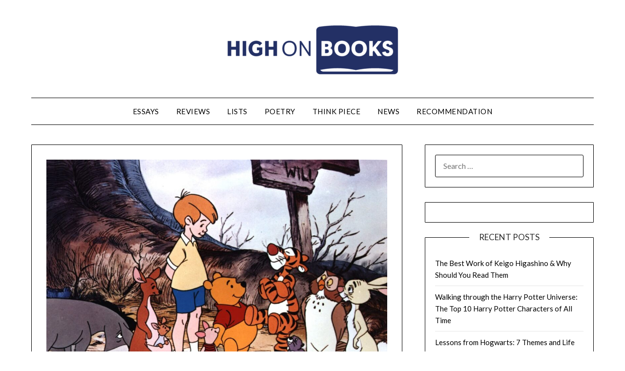

--- FILE ---
content_type: text/html; charset=utf-8
request_url: https://www.google.com/recaptcha/api2/aframe
body_size: 266
content:
<!DOCTYPE HTML><html><head><meta http-equiv="content-type" content="text/html; charset=UTF-8"></head><body><script nonce="a3gjepVy37tbFcVfTkbK2A">/** Anti-fraud and anti-abuse applications only. See google.com/recaptcha */ try{var clients={'sodar':'https://pagead2.googlesyndication.com/pagead/sodar?'};window.addEventListener("message",function(a){try{if(a.source===window.parent){var b=JSON.parse(a.data);var c=clients[b['id']];if(c){var d=document.createElement('img');d.src=c+b['params']+'&rc='+(localStorage.getItem("rc::a")?sessionStorage.getItem("rc::b"):"");window.document.body.appendChild(d);sessionStorage.setItem("rc::e",parseInt(sessionStorage.getItem("rc::e")||0)+1);localStorage.setItem("rc::h",'1769445893361');}}}catch(b){}});window.parent.postMessage("_grecaptcha_ready", "*");}catch(b){}</script></body></html>

--- FILE ---
content_type: text/css
request_url: https://highonbooks.co/wp-content/uploads/hummingbird-assets/8592da4d0ac51024a591b831fcb57677.css
body_size: 16537
content:
/**handles:superb-addons-patterns,superb-addons-enhancements,boomdevs-toc,cmplz-general,font-awesome,minimalistblogger-style**/
.superbaddons-blog-feed-one .wp-block-post-featured-image{min-width:40%!important;width:40%}.superbaddons-blog-feed-one .wp-block-query-pagination-numbers>a,.superbaddons-blog-feed-one .wp-block-query-pagination-numbers>span{border:1px solid var(--wp--preset--color--mono-3);border-radius:3px;padding:5px 10px}.superbaddons-blog-feed-one .wp-block-query-pagination-numbers>span.current{opacity:.5}.superbaddons-blog-feed-one .wp-block-query-pagination-numbers>span.page-numbers.dots{border:0;padding:5px 4px}@media only screen and (max-width:750px){.superbaddons-blog-feed-one .wp-block-post-featured-image{min-width:100%!important;width:100%}.superbaddons-blog-feed-one .has-post-thumbnail .wp-block-group{-ms-flex-wrap:wrap!important;flex-wrap:wrap!important}.superbaddons-blog-feed-one .wp-block-query-pagination-numbers{display:none}}.superbaddons-has-blur-backdrop{-webkit-backdrop-filter:blur(10px);backdrop-filter:blur(10px);-moz-backdrop-filter:blur(10px);-ms-backdrop-filter:blur(10px)}.superbaddons-has-box-shadow{-webkit-box-shadow:0 2px 4px 0 rgba(0,0,0,.15);-moz-box-shadow:0 2px 4px 0 rgba(0,0,0,.15);box-shadow:0 2px 4px 0 rgba(0,0,0,.15)}.superbaddons-is-relative-position{position:relative!important}.superbaddons-is-absolute-position-bottom{bottom:0!important;left:0!important;position:absolute!important;right:0!important;width:100%!important}.superbaddons-pagination-numbers>a,.superbaddons-pagination-numbers>span{border:1px solid var(--wp--preset--color--mono-3);border-radius:3px;padding:5px 10px;text-decoration:none}.superbaddons-pagination-numbers>span.page-numbers.dots{border:0;padding:5px 4px}@media only screen and (max-width:750px){.superbthemes-features-005 .is-content-justification-center{justify-content:left}}
@media screen and (min-width:768px) and (max-width:1024px){.superb-addons-hide-on-tablet{display:none!important}}@media screen and (max-width:768px){.superb-addons-hide-on-mobile{display:none!important}}.has-superb-addons-text-align-justify{display:inline-block;text-align:justify}.wp-block-navigation.has-superb-addons-overlay-menu-justification .wp-block-navigation__responsive-container-content .wp-block-navigation__container,.wp-block-navigation.has-superb-addons-overlay-menu-justification .wp-block-navigation__responsive-container-content .wp-block-navigation__container .wp-block-navigation-submenu{align-items:var(--superb-addons-overlay-menu-justification,inherit)!important;text-align:var(--superb-addons-overlay-menu-text-align,inherit)!important}.wp-block-navigation.superb-addons-overlay-menu-justification-left{--superb-addons-overlay-menu-justification:start;--superb-addons-overlay-menu-text-align:left}.wp-block-navigation.superb-addons-overlay-menu-justification-center{--superb-addons-overlay-menu-justification:center;--superb-addons-overlay-menu-text-align:center}.wp-block-navigation.superb-addons-overlay-menu-justification-right{--superb-addons-overlay-menu-justification:end;--superb-addons-overlay-menu-text-align:right}.wp-block-navigation.superb-addons-overlay-menu-justification-stretch{--superb-addons-overlay-menu-justification:stretch;--superb-addons-overlay-menu-text-align:left}.wp-block-navigation.is-superb-addons-submenu-layout-card .wp-block-navigation__responsive-container:not(.has-modal-open.is-menu-open) .has-child .wp-block-navigation-submenu__toggle[aria-expanded=true]~.wp-block-navigation__submenu-container{border-radius:8px;border-style:solid;border-width:1px;box-shadow:0 10px 20px 0 rgba(0,0,0,.05);padding:10px}.wp-block-navigation.is-superb-addons-submenu-layout-card .wp-block-navigation__responsive-container:not(.has-modal-open.is-menu-open) .has-child .wp-block-navigation-submenu__toggle[aria-expanded=true]~.wp-block-navigation__submenu-container a,.wp-block-navigation.is-superb-addons-submenu-layout-card .wp-block-navigation__responsive-container:not(.has-modal-open.is-menu-open) .has-child .wp-block-navigation-submenu__toggle[aria-expanded=true]~.wp-block-navigation__submenu-container button{line-height:130%;padding:10px 20px}.wp-block-navigation.is-superb-addons-submenu-layout-card .wp-block-navigation__responsive-container:not(.has-modal-open.is-menu-open) .has-child .wp-block-navigation-submenu__toggle[aria-expanded=true]~.wp-block-navigation__submenu-container li{border-radius:8px;width:100%}.wp-block-navigation.is-superb-addons-submenu-layout-card .wp-block-navigation__responsive-container:not(.has-modal-open.is-menu-open) .wp-block-navigation-submenu__toggle[aria-expanded=true]~.wp-block-navigation__submenu-container li:hover{background-color:rgba(0,0,0,.03)}
.bd_toc_container{position:relative;margin:0}.bd_toc_container .bd_toc_arrow{border:solid #000;border-width:0 2px 2px 0;display:inline-block;padding:3px;transform:rotate(-45deg);transition:transform .5s ease-in-out}.bd_toc_container .bd_toc_wrapper{max-width:100%;overflow:hidden}.bd_toc_container .bd_toc_wrapper .bd_toc_wrapper_item .bd_toc_header{transition:all .2s}.bd_toc_container .bd_toc_wrapper .bd_toc_wrapper_item .bd_toc_header .bd_toc_header_title{font-weight:700}.bd_toc_container .bd_toc_wrapper .bd_toc_content.list-type-number ul{counter-reset:List}.bd_toc_container .bd_toc_wrapper .bd_toc_content.list-type-number ul li{counter-increment:List}.bd_toc_container .bd_toc_wrapper .bd_toc_content.list-type-number ul li a:before{content:counters(List,".") ".";z-index:9;margin-right:10px}.bd_toc_container .bd_toc_wrapper .bd_toc_content.list-type-disc ul li a:before{content:"";width:6px;height:6px;position:absolute;border-radius:6px}.bd_toc_container .bd_toc_wrapper .bd_toc_content.list-type-none ul{list-style:none}.bd_toc_container .bd_toc_wrapper .bd_toc_content_list_item ul li ul li a{font-weight:400}.bd_toc_container .bd_toc_wrapper .bd_toc_content_list_item ul{padding:0;margin:0;list-style:none}.bd_toc_container .bd_toc_wrapper .bd_toc_content_list_item ul li{position:relative;margin:0}.bd_toc_container .bd_toc_wrapper .bd_toc_content_list_item ul li .collaps-button{position:absolute;top:16px;right:30px;left:auto;width:30px;height:30px;align-items:center;justify-content:center}.bd_toc_container .bd_toc_wrapper .bd_toc_content_list_item ul li .collaps-button .bd_toc_arrow{transform:rotate(-135deg);cursor:pointer}.bd_toc_container .bd_toc_wrapper .bd_toc_content_list_item ul li.collapsed>ul{display:none}.bd_toc_container .bd_toc_wrapper .bd_toc_content_list_item ul li a{position:relative;display:block;text-decoration:none!important;white-space:nowrap;overflow:hidden;text-overflow:ellipsis}.bd_toc_container .bd_toc_wrapper .bd_toc_content_list_item ul li a:focus{outline:0!important}.bd_toc_container .bd_toc_wrapper .bd_toc_content_list_item ul li a .left-indicator{display:none}.bd_toc_container .bd_toc_wrapper .bd_toc_content_list_item ul li a:hover{text-decoration:underline!important}.bd_toc_container .bd_toc_wrapper .bd_toc_content_list_item ul li.collapsed>a{outline:0!important;text-decoration:none!important}.bd_toc_container .bd_toc_wrapper .bd_toc_content_list_item ul li.collapsed>.collaps-button .bd_toc_arrow{transform:rotate(-45deg)}.bd_toc_container .bd_toc_wrapper .bd_toc_content_list_item ul li>ul{padding-left:15px}.bd_toc_container .bd_toc_wrapper .bd_toc_content_list_item ul li>ul>li{position:relative}.bd_toc_container .bd_toc_wrapper .bd_toc_content_list_item ul li>ul>li .left-indicator{position:absolute;top:calc(50% - 7px);left:-18px}.bd_toc_container .bd_toc_wrapper .bd_toc_wrapper_item{overflow:hidden}.bd_toc_container .bd_toc_wrapper .bd_toc_wrapper_item .bd_toc_header{display:flex;align-items:center;justify-content:space-between;cursor:pointer}.bd_toc_container .bd_toc_wrapper .bd_toc_wrapper_item .bd_toc_header .bd_toc_switcher_hide_show_icon{cursor:pointer}.bd_toc_container .bd_toc_wrapper .bd_toc_wrapper_item .bd_toc_header.active .bd_toc_arrow{transform:rotate(-135deg)}.bd_toc_container .bd_toc_wrapper .bd_toc_wrapper_item .bd_toc_content{border-bottom-left-radius:15px;border-bottom-right-radius:15px}.bd_toc_container .bd_toc_wrapper .bd_toc_wrapper_item .bd_toc_content .bd_toc_content_list .bd_toc_content_list_item{transition:height .2s ease-in-out}.bd_toc_container .bd_toc_wrapper .bd_toc_wrapper_item .bd_toc_content .bd_toc_content_list .bd_toc_content_list_item>.collaps-button{display:none!important}.bd_toc_container .bd_toc_wrapper .bd_toc_wrapper_item .bd_toc_content .bd_toc_content_list.heading_toggle_icon .collaps-button{display:flex;align-items:center;justify-content:center}.bd_toc_container .bd_toc_wrapper .side_button i{display:none}.bd_toc_container.show_left_indicator .bd_toc_wrapper ul li>ul .left-indicator{display:none}.bd_toc_container .layout_toggle_button{display:none;align-items:center;justify-content:center;position:absolute;right:calc(0% - 124px);bottom:calc(0% + 200px);width:130px;box-sizing:content-box;border-width:50px 35px 0;border-style:solid;border-color:#000 transparent;transform:rotate(-90deg);cursor:pointer;z-index:3;filter:drop-shadow(5px 5px 10px rgba(0, 0, 0, .1))}@media only screen and (max-width:767px){.bd_toc_container .layout_toggle_button{right:calc(0% - 62px);bottom:calc(0% + 200px);width:40px;border-width:25px 30px 0}}.bd_toc_container .layout_toggle_button .bd_toc_arrow{transform:rotate(45deg);transition:transform .5s ease-in-out;margin-top:-45px}@media only screen and (max-width:767px){.bd_toc_container .layout_toggle_button .bd_toc_arrow{margin-top:-30px}}.bd_toc_container.scroll-to-fixed-fixed{height:100vh;border-top-left-radius:0!important;border-bottom-left-radius:0!important}.bd_toc_container.scroll-to-fixed-fixed .bd_toc_wrapper{height:100%;max-height:100%;overflow:visible;opacity:0}.bd_toc_container.scroll-to-fixed-fixed .bd_toc_wrapper .bd_toc_content.scroll{overflow-y:scroll}.bd_toc_container.scroll-to-fixed-fixed .bd_toc_wrapper .bd_toc_content.scroll::-webkit-scrollbar{width:5px}.bd_toc_container.scroll-to-fixed-fixed .bd_toc_wrapper .bd_toc_content.scroll::-webkit-scrollbar-thumb{opacity:0;visibility:hidden;transition:.5s ease-in-out;background:#efefef;border-radius:10px}.bd_toc_container.scroll-to-fixed-fixed .bd_toc_wrapper .bd_toc_content.scroll:hover::-webkit-scrollbar-thumb{opacity:1;visibility:visible}.bd_toc_container.scroll-to-fixed-fixed .bd_toc_wrapper .bd_toc_wrapper_item .bd_toc_content_list_item{height:calc(90vh - 50px)!important}.bd_toc_container.scroll-to-fixed-fixed .bd_toc_wrapper .bd_toc_wrapper_item .bd_toc_header .bd_toc_header_title{font-size:24px!important}.bd_toc_container.scroll-to-fixed-fixed .layout_toggle_button{display:flex}.bd_toc_container.scroll-to-fixed-fixed.active .bd_toc_wrapper{opacity:1}.bd_toc_container.scroll-to-fixed-fixed.active .layout_toggle_button{display:flex}.bd_toc_container.scroll-to-fixed-fixed.active .layout_toggle_button .bd_toc_arrow{transform:rotate(-135deg)}@keyframes fadeIn{0%{opacity:0}100%{opacity:1}}.bd_toc_widget_floating{height:calc(100vh - 100%)}.bd_toc_widget_floating .bd_toc_floating_content{display:none;padding:10px 0;transition:ease-in-out .5s}.bd_toc_widget_floating .bd_toc_floating_content .bd_toc_content_list .bd_toc_content_floating_list_item ul{margin:0!important;padding:0!important}.bd_toc_widget_floating .bd_toc_floating_content .bd_toc_content_list .bd_toc_content_floating_list_item ul li{list-style:none;position:relative}.bd_toc_widget_floating .bd_toc_floating_content .bd_toc_content_list .bd_toc_content_floating_list_item ul li a{display:block;text-decoration:none;text-overflow:ellipsis;white-space:nowrap;overflow:hidden;line-height:22px;border-radius:10px}.bd_toc_widget_floating .bd_toc_floating_content .bd_toc_content_list .bd_toc_content_floating_list_item ul li.current>a{border-radius:10px}.bd_toc_widget_floating .bd_toc_floating_content .bd_toc_content_list .bd_toc_content_floating_list_item ul li ul{margin-left:15px!important}.bd_toc_widget_floating .bd_toc_floating_content.list-type-number ul{counter-reset:List}.bd_toc_widget_floating .bd_toc_floating_content.list-type-number ul li{counter-increment:List}.bd_toc_widget_floating .bd_toc_floating_content.list-type-number ul li a:before{content:counters(List,".") ".";z-index:9;margin-right:10px}.bd_toc_widget_floating .bd_toc_floating_content.list-type-disc{padding:10px}.bd_toc_widget_floating .bd_toc_floating_content.list-type-disc ul li a:before{content:"";width:6px;height:6px;position:absolute;border-radius:6px}.bd_toc_widget_floating .bd_toc_floating_content.list-type-none ul{list-style:none}body .bd_toc_widget_floating{position:fixed;margin:0;padding:0;height:auto;z-index:99999999999999;max-width:700px;overflow:hidden}@media only screen and (max-width:767px){body .bd_toc_widget_floating{max-width:355px}}@media only screen and (max-width:412px){body .bd_toc_widget_floating{max-width:315px}}@media only screen and (max-width:360px){body .bd_toc_widget_floating{max-width:300px}}@media only screen and (max-width:320px){body .bd_toc_widget_floating{max-width:260px}}body .bd_toc_widget_floating .bd_toc_widget_floating_current_heading{display:none;line-height:normal}body .bd_toc_widget_floating .bd_toc_widget_floating_current_heading .bd_toc_widget_item{display:inline-flex;align-items:center;justify-content:start;width:100%}body .bd_toc_widget_floating .bd_toc_widget_floating_current_heading .bd_toc_widget_item .bd_toc_widget_nav_prev{display:inline-flex;align-items:center;justify-content:center}body .bd_toc_widget_floating .bd_toc_widget_floating_current_heading .bd_toc_widget_item .bd_toc_widget_nav_prev a{color:#1140ff;position:relative;display:flex;width:30px;height:30px;background-color:#f0f8ff;cursor:pointer;margin-right:8px;line-height:30px;border-radius:50%}body .bd_toc_widget_floating .bd_toc_widget_floating_current_heading .bd_toc_widget_item .bd_toc_widget_nav_prev a.bd_toc_widget_left_arrow:after{content:"";display:block;position:absolute;width:9px;height:9px;border-bottom:2px solid;border-left:2px solid;transform:rotate(45deg);left:12px;top:11px}body .bd_toc_widget_floating .bd_toc_widget_floating_current_heading .bd_toc_widget_item .bd_toc_widget_nav_next{display:inline-flex;align-items:center;justify-content:center}body .bd_toc_widget_floating .bd_toc_widget_floating_current_heading .bd_toc_widget_item .bd_toc_widget_nav_next a{color:#1140ff;position:relative;display:flex;width:30px;height:30px;background-color:#f0f8ff;cursor:pointer;line-height:30px;border-radius:50%;margin-right:20px}body .bd_toc_widget_floating .bd_toc_widget_floating_current_heading .bd_toc_widget_item .bd_toc_widget_nav_next a.bd_toc_widget_right_arrow:after{content:"";display:block;position:absolute;width:9px;height:9px;border-bottom:2px solid;border-right:2px solid;transform:rotate(-45deg);left:10px;top:11px}body .bd_toc_widget_floating .bd_toc_widget_floating_current_heading .bd_toc_widget_item .current_list_item{cursor:pointer;text-overflow:ellipsis;white-space:nowrap;overflow:hidden;line-height:45px}body .bd_toc_widget_floating.widget_floating_open .bd_toc_widget_floating_current_heading{display:flex}body .bd_toc_widget_floating .bd_toc_floating_content.widget_floating_content_open{display:block;max-height:calc(100vh - 150px)!important;overflow:hidden;overflow-y:scroll}body .bd_toc_widget_floating .bd_toc_floating_content.widget_floating_content_open::-webkit-scrollbar{width:5px}body .bd_toc_widget_floating .bd_toc_floating_content.widget_floating_content_open::-webkit-scrollbar-thumb{opacity:0;visibility:hidden;transition:.5s ease-in-out;background:#efefef;border-radius:10px}body .bd_toc_widget_floating .bd_toc_floating_content.widget_floating_content_open:hover::-webkit-scrollbar-thumb{opacity:1;visibility:visible}.bd_toc_progress_bar.progress_bar_open .bd_toc_widget_progress_bar{position:fixed;margin:0;padding:0;left:0;height:5px;background-color:rgba(17,64,255,.71);transition:all linear .1s;z-index:999999999999}
.cmplz-video.cmplz-iframe-styles{background-color:transparent}.cmplz-video.cmplz-hidden{visibility:hidden !important}.cmplz-blocked-content-notice{display:none}.cmplz-placeholder-parent{height:inherit}.cmplz-optin .cmplz-blocked-content-container .cmplz-blocked-content-notice,.cmplz-optin .cmplz-wp-video .cmplz-blocked-content-notice,.cmplz-optout .cmplz-blocked-content-container .cmplz-blocked-content-notice,.cmplz-optout .cmplz-wp-video .cmplz-blocked-content-notice{display:block}.cmplz-blocked-content-container,.cmplz-wp-video{animation-name:cmplz-fadein;animation-duration:600ms;background:#FFF;border:0;border-radius:3px;box-shadow:0 0 1px 0 rgba(0,0,0,0.5),0 1px 10px 0 rgba(0,0,0,0.15);display:flex;justify-content:center;align-items:center;background-repeat:no-repeat !important;background-size:cover !important;height:inherit;position:relative}.cmplz-blocked-content-container.gmw-map-cover,.cmplz-wp-video.gmw-map-cover{max-height:100%;position:absolute}.cmplz-blocked-content-container.cmplz-video-placeholder,.cmplz-wp-video.cmplz-video-placeholder{padding-bottom:initial}.cmplz-blocked-content-container iframe,.cmplz-wp-video iframe{visibility:hidden;max-height:100%;border:0 !important}.cmplz-blocked-content-container .cmplz-custom-accept-btn,.cmplz-wp-video .cmplz-custom-accept-btn{white-space:normal;text-transform:initial;cursor:pointer;position:absolute !important;width:100%;top:50%;left:50%;transform:translate(-50%,-50%);max-width:200px;font-size:14px;padding:10px;background-color:rgba(0,0,0,0.5);color:#fff;text-align:center;z-index:98;line-height:23px}.cmplz-blocked-content-container .cmplz-custom-accept-btn:focus,.cmplz-wp-video .cmplz-custom-accept-btn:focus{border:1px dotted #cecece}.cmplz-blocked-content-container .cmplz-blocked-content-notice,.cmplz-wp-video .cmplz-blocked-content-notice{white-space:normal;text-transform:initial;position:absolute !important;width:100%;top:50%;left:50%;transform:translate(-50%,-50%);max-width:300px;font-size:14px;padding:10px;background-color:rgba(0,0,0,0.5);color:#fff;text-align:center;z-index:98;line-height:23px}.cmplz-blocked-content-container .cmplz-blocked-content-notice .cmplz-links,.cmplz-wp-video .cmplz-blocked-content-notice .cmplz-links{display:block;margin-bottom:10px}.cmplz-blocked-content-container .cmplz-blocked-content-notice .cmplz-links a,.cmplz-wp-video .cmplz-blocked-content-notice .cmplz-links a{color:#fff}.cmplz-blocked-content-container .cmplz-blocked-content-notice .cmplz-blocked-content-notice-body,.cmplz-wp-video .cmplz-blocked-content-notice .cmplz-blocked-content-notice-body{display:block}.cmplz-blocked-content-container div div{display:none}.cmplz-wp-video .cmplz-placeholder-element{width:100%;height:inherit}@keyframes cmplz-fadein{from{opacity:0}to{opacity:1}}
/*!
 *  Font Awesome 4.7.0 by @davegandy - http://fontawesome.io - @fontawesome
 *  License - http://fontawesome.io/license (Font: SIL OFL 1.1, CSS: MIT License)
 */@font-face{font-family:'FontAwesome';src:url('https://highonbooks.co/wp-content/themes/minimalistblogger/fonts/fontawesome-webfont.eot?v=4.7.0');src:url('https://highonbooks.co/wp-content/themes/minimalistblogger/fonts/fontawesome-webfont.eot?#iefix&v=4.7.0') format('embedded-opentype'),url('https://highonbooks.co/wp-content/themes/minimalistblogger/fonts/fontawesome-webfont.woff2?v=4.7.0') format('woff2'),url('https://highonbooks.co/wp-content/themes/minimalistblogger/fonts/fontawesome-webfont.woff?v=4.7.0') format('woff'),url('https://highonbooks.co/wp-content/themes/minimalistblogger/fonts/fontawesome-webfont.ttf?v=4.7.0') format('truetype'),url('https://highonbooks.co/wp-content/themes/minimalistblogger/fonts/fontawesome-webfont.svg?v=4.7.0#fontawesomeregular') format('svg');font-weight:normal;font-style:normal}.fa{display:inline-block;font:normal normal normal 14px/1 FontAwesome;font-size:inherit;text-rendering:auto;-webkit-font-smoothing:antialiased;-moz-osx-font-smoothing:grayscale}.fa-lg{font-size:1.33333333em;line-height:.75em;vertical-align:-15%}.fa-2x{font-size:2em}.fa-3x{font-size:3em}.fa-4x{font-size:4em}.fa-5x{font-size:5em}.fa-fw{width:1.28571429em;text-align:center}.fa-ul{padding-left:0;margin-left:2.14285714em;list-style-type:none}.fa-ul>li{position:relative}.fa-li{position:absolute;left:-2.14285714em;width:2.14285714em;top:.14285714em;text-align:center}.fa-li.fa-lg{left:-1.85714286em}.fa-border{padding:.2em .25em .15em;border:solid .08em #eee;border-radius:.1em}.fa-pull-left{float:left}.fa-pull-right{float:right}.fa.fa-pull-left{margin-right:.3em}.fa.fa-pull-right{margin-left:.3em}.pull-right{float:right}.pull-left{float:left}.fa.pull-left{margin-right:.3em}.fa.pull-right{margin-left:.3em}.fa-spin{-webkit-animation:fa-spin 2s infinite linear;animation:fa-spin 2s infinite linear}.fa-pulse{-webkit-animation:fa-spin 1s infinite steps(8);animation:fa-spin 1s infinite steps(8)}@-webkit-keyframes fa-spin{0%{-webkit-transform:rotate(0deg);transform:rotate(0deg)}100%{-webkit-transform:rotate(359deg);transform:rotate(359deg)}}@keyframes fa-spin{0%{-webkit-transform:rotate(0deg);transform:rotate(0deg)}100%{-webkit-transform:rotate(359deg);transform:rotate(359deg)}}.fa-rotate-90{-ms-filter:"progid:DXImageTransform.Microsoft.BasicImage(rotation=1)";-webkit-transform:rotate(90deg);-ms-transform:rotate(90deg);transform:rotate(90deg)}.fa-rotate-180{-ms-filter:"progid:DXImageTransform.Microsoft.BasicImage(rotation=2)";-webkit-transform:rotate(180deg);-ms-transform:rotate(180deg);transform:rotate(180deg)}.fa-rotate-270{-ms-filter:"progid:DXImageTransform.Microsoft.BasicImage(rotation=3)";-webkit-transform:rotate(270deg);-ms-transform:rotate(270deg);transform:rotate(270deg)}.fa-flip-horizontal{-ms-filter:"progid:DXImageTransform.Microsoft.BasicImage(rotation=0, mirror=1)";-webkit-transform:scale(-1, 1);-ms-transform:scale(-1, 1);transform:scale(-1, 1)}.fa-flip-vertical{-ms-filter:"progid:DXImageTransform.Microsoft.BasicImage(rotation=2, mirror=1)";-webkit-transform:scale(1, -1);-ms-transform:scale(1, -1);transform:scale(1, -1)}:root .fa-rotate-90,:root .fa-rotate-180,:root .fa-rotate-270,:root .fa-flip-horizontal,:root .fa-flip-vertical{filter:none}.fa-stack{position:relative;display:inline-block;width:2em;height:2em;line-height:2em;vertical-align:middle}.fa-stack-1x,.fa-stack-2x{position:absolute;left:0;width:100%;text-align:center}.fa-stack-1x{line-height:inherit}.fa-stack-2x{font-size:2em}.fa-inverse{color:#fff}.fa-glass:before{content:"\f000"}.fa-music:before{content:"\f001"}.fa-search:before{content:"\f002"}.fa-envelope-o:before{content:"\f003"}.fa-heart:before{content:"\f004"}.fa-star:before{content:"\f005"}.fa-star-o:before{content:"\f006"}.fa-user:before{content:"\f007"}.fa-film:before{content:"\f008"}.fa-th-large:before{content:"\f009"}.fa-th:before{content:"\f00a"}.fa-th-list:before{content:"\f00b"}.fa-check:before{content:"\f00c"}.fa-remove:before,.fa-close:before,.fa-times:before{content:"\f00d"}.fa-search-plus:before{content:"\f00e"}.fa-search-minus:before{content:"\f010"}.fa-power-off:before{content:"\f011"}.fa-signal:before{content:"\f012"}.fa-gear:before,.fa-cog:before{content:"\f013"}.fa-trash-o:before{content:"\f014"}.fa-home:before{content:"\f015"}.fa-file-o:before{content:"\f016"}.fa-clock-o:before{content:"\f017"}.fa-road:before{content:"\f018"}.fa-download:before{content:"\f019"}.fa-arrow-circle-o-down:before{content:"\f01a"}.fa-arrow-circle-o-up:before{content:"\f01b"}.fa-inbox:before{content:"\f01c"}.fa-play-circle-o:before{content:"\f01d"}.fa-rotate-right:before,.fa-repeat:before{content:"\f01e"}.fa-refresh:before{content:"\f021"}.fa-list-alt:before{content:"\f022"}.fa-lock:before{content:"\f023"}.fa-flag:before{content:"\f024"}.fa-headphones:before{content:"\f025"}.fa-volume-off:before{content:"\f026"}.fa-volume-down:before{content:"\f027"}.fa-volume-up:before{content:"\f028"}.fa-qrcode:before{content:"\f029"}.fa-barcode:before{content:"\f02a"}.fa-tag:before{content:"\f02b"}.fa-tags:before{content:"\f02c"}.fa-book:before{content:"\f02d"}.fa-bookmark:before{content:"\f02e"}.fa-print:before{content:"\f02f"}.fa-camera:before{content:"\f030"}.fa-font:before{content:"\f031"}.fa-bold:before{content:"\f032"}.fa-italic:before{content:"\f033"}.fa-text-height:before{content:"\f034"}.fa-text-width:before{content:"\f035"}.fa-align-left:before{content:"\f036"}.fa-align-center:before{content:"\f037"}.fa-align-right:before{content:"\f038"}.fa-align-justify:before{content:"\f039"}.fa-list:before{content:"\f03a"}.fa-dedent:before,.fa-outdent:before{content:"\f03b"}.fa-indent:before{content:"\f03c"}.fa-video-camera:before{content:"\f03d"}.fa-photo:before,.fa-image:before,.fa-picture-o:before{content:"\f03e"}.fa-pencil:before{content:"\f040"}.fa-map-marker:before{content:"\f041"}.fa-adjust:before{content:"\f042"}.fa-tint:before{content:"\f043"}.fa-edit:before,.fa-pencil-square-o:before{content:"\f044"}.fa-share-square-o:before{content:"\f045"}.fa-check-square-o:before{content:"\f046"}.fa-arrows:before{content:"\f047"}.fa-step-backward:before{content:"\f048"}.fa-fast-backward:before{content:"\f049"}.fa-backward:before{content:"\f04a"}.fa-play:before{content:"\f04b"}.fa-pause:before{content:"\f04c"}.fa-stop:before{content:"\f04d"}.fa-forward:before{content:"\f04e"}.fa-fast-forward:before{content:"\f050"}.fa-step-forward:before{content:"\f051"}.fa-eject:before{content:"\f052"}.fa-chevron-left:before{content:"\f053"}.fa-chevron-right:before{content:"\f054"}.fa-plus-circle:before{content:"\f055"}.fa-minus-circle:before{content:"\f056"}.fa-times-circle:before{content:"\f057"}.fa-check-circle:before{content:"\f058"}.fa-question-circle:before{content:"\f059"}.fa-info-circle:before{content:"\f05a"}.fa-crosshairs:before{content:"\f05b"}.fa-times-circle-o:before{content:"\f05c"}.fa-check-circle-o:before{content:"\f05d"}.fa-ban:before{content:"\f05e"}.fa-arrow-left:before{content:"\f060"}.fa-arrow-right:before{content:"\f061"}.fa-arrow-up:before{content:"\f062"}.fa-arrow-down:before{content:"\f063"}.fa-mail-forward:before,.fa-share:before{content:"\f064"}.fa-expand:before{content:"\f065"}.fa-compress:before{content:"\f066"}.fa-plus:before{content:"\f067"}.fa-minus:before{content:"\f068"}.fa-asterisk:before{content:"\f069"}.fa-exclamation-circle:before{content:"\f06a"}.fa-gift:before{content:"\f06b"}.fa-leaf:before{content:"\f06c"}.fa-fire:before{content:"\f06d"}.fa-eye:before{content:"\f06e"}.fa-eye-slash:before{content:"\f070"}.fa-warning:before,.fa-exclamation-triangle:before{content:"\f071"}.fa-plane:before{content:"\f072"}.fa-calendar:before{content:"\f073"}.fa-random:before{content:"\f074"}.fa-comment:before{content:"\f075"}.fa-magnet:before{content:"\f076"}.fa-chevron-up:before{content:"\f077"}.fa-chevron-down:before{content:"\f078"}.fa-retweet:before{content:"\f079"}.fa-shopping-cart:before{content:"\f07a"}.fa-folder:before{content:"\f07b"}.fa-folder-open:before{content:"\f07c"}.fa-arrows-v:before{content:"\f07d"}.fa-arrows-h:before{content:"\f07e"}.fa-bar-chart-o:before,.fa-bar-chart:before{content:"\f080"}.fa-twitter-square:before{content:"\f081"}.fa-facebook-square:before{content:"\f082"}.fa-camera-retro:before{content:"\f083"}.fa-key:before{content:"\f084"}.fa-gears:before,.fa-cogs:before{content:"\f085"}.fa-comments:before{content:"\f086"}.fa-thumbs-o-up:before{content:"\f087"}.fa-thumbs-o-down:before{content:"\f088"}.fa-star-half:before{content:"\f089"}.fa-heart-o:before{content:"\f08a"}.fa-sign-out:before{content:"\f08b"}.fa-linkedin-square:before{content:"\f08c"}.fa-thumb-tack:before{content:"\f08d"}.fa-external-link:before{content:"\f08e"}.fa-sign-in:before{content:"\f090"}.fa-trophy:before{content:"\f091"}.fa-github-square:before{content:"\f092"}.fa-upload:before{content:"\f093"}.fa-lemon-o:before{content:"\f094"}.fa-phone:before{content:"\f095"}.fa-square-o:before{content:"\f096"}.fa-bookmark-o:before{content:"\f097"}.fa-phone-square:before{content:"\f098"}.fa-twitter:before{content:"\f099"}.fa-facebook-f:before,.fa-facebook:before{content:"\f09a"}.fa-github:before{content:"\f09b"}.fa-unlock:before{content:"\f09c"}.fa-credit-card:before{content:"\f09d"}.fa-feed:before,.fa-rss:before{content:"\f09e"}.fa-hdd-o:before{content:"\f0a0"}.fa-bullhorn:before{content:"\f0a1"}.fa-bell:before{content:"\f0f3"}.fa-certificate:before{content:"\f0a3"}.fa-hand-o-right:before{content:"\f0a4"}.fa-hand-o-left:before{content:"\f0a5"}.fa-hand-o-up:before{content:"\f0a6"}.fa-hand-o-down:before{content:"\f0a7"}.fa-arrow-circle-left:before{content:"\f0a8"}.fa-arrow-circle-right:before{content:"\f0a9"}.fa-arrow-circle-up:before{content:"\f0aa"}.fa-arrow-circle-down:before{content:"\f0ab"}.fa-globe:before{content:"\f0ac"}.fa-wrench:before{content:"\f0ad"}.fa-tasks:before{content:"\f0ae"}.fa-filter:before{content:"\f0b0"}.fa-briefcase:before{content:"\f0b1"}.fa-arrows-alt:before{content:"\f0b2"}.fa-group:before,.fa-users:before{content:"\f0c0"}.fa-chain:before,.fa-link:before{content:"\f0c1"}.fa-cloud:before{content:"\f0c2"}.fa-flask:before{content:"\f0c3"}.fa-cut:before,.fa-scissors:before{content:"\f0c4"}.fa-copy:before,.fa-files-o:before{content:"\f0c5"}.fa-paperclip:before{content:"\f0c6"}.fa-save:before,.fa-floppy-o:before{content:"\f0c7"}.fa-square:before{content:"\f0c8"}.fa-navicon:before,.fa-reorder:before,.fa-bars:before{content:"\f0c9"}.fa-list-ul:before{content:"\f0ca"}.fa-list-ol:before{content:"\f0cb"}.fa-strikethrough:before{content:"\f0cc"}.fa-underline:before{content:"\f0cd"}.fa-table:before{content:"\f0ce"}.fa-magic:before{content:"\f0d0"}.fa-truck:before{content:"\f0d1"}.fa-pinterest:before{content:"\f0d2"}.fa-pinterest-square:before{content:"\f0d3"}.fa-google-plus-square:before{content:"\f0d4"}.fa-google-plus:before{content:"\f0d5"}.fa-money:before{content:"\f0d6"}.fa-caret-down:before{content:"\f0d7"}.fa-caret-up:before{content:"\f0d8"}.fa-caret-left:before{content:"\f0d9"}.fa-caret-right:before{content:"\f0da"}.fa-columns:before{content:"\f0db"}.fa-unsorted:before,.fa-sort:before{content:"\f0dc"}.fa-sort-down:before,.fa-sort-desc:before{content:"\f0dd"}.fa-sort-up:before,.fa-sort-asc:before{content:"\f0de"}.fa-envelope:before{content:"\f0e0"}.fa-linkedin:before{content:"\f0e1"}.fa-rotate-left:before,.fa-undo:before{content:"\f0e2"}.fa-legal:before,.fa-gavel:before{content:"\f0e3"}.fa-dashboard:before,.fa-tachometer:before{content:"\f0e4"}.fa-comment-o:before{content:"\f0e5"}.fa-comments-o:before{content:"\f0e6"}.fa-flash:before,.fa-bolt:before{content:"\f0e7"}.fa-sitemap:before{content:"\f0e8"}.fa-umbrella:before{content:"\f0e9"}.fa-paste:before,.fa-clipboard:before{content:"\f0ea"}.fa-lightbulb-o:before{content:"\f0eb"}.fa-exchange:before{content:"\f0ec"}.fa-cloud-download:before{content:"\f0ed"}.fa-cloud-upload:before{content:"\f0ee"}.fa-user-md:before{content:"\f0f0"}.fa-stethoscope:before{content:"\f0f1"}.fa-suitcase:before{content:"\f0f2"}.fa-bell-o:before{content:"\f0a2"}.fa-coffee:before{content:"\f0f4"}.fa-cutlery:before{content:"\f0f5"}.fa-file-text-o:before{content:"\f0f6"}.fa-building-o:before{content:"\f0f7"}.fa-hospital-o:before{content:"\f0f8"}.fa-ambulance:before{content:"\f0f9"}.fa-medkit:before{content:"\f0fa"}.fa-fighter-jet:before{content:"\f0fb"}.fa-beer:before{content:"\f0fc"}.fa-h-square:before{content:"\f0fd"}.fa-plus-square:before{content:"\f0fe"}.fa-angle-double-left:before{content:"\f100"}.fa-angle-double-right:before{content:"\f101"}.fa-angle-double-up:before{content:"\f102"}.fa-angle-double-down:before{content:"\f103"}.fa-angle-left:before{content:"\f104"}.fa-angle-right:before{content:"\f105"}.fa-angle-up:before{content:"\f106"}.fa-angle-down:before{content:"\f107"}.fa-desktop:before{content:"\f108"}.fa-laptop:before{content:"\f109"}.fa-tablet:before{content:"\f10a"}.fa-mobile-phone:before,.fa-mobile:before{content:"\f10b"}.fa-circle-o:before{content:"\f10c"}.fa-quote-left:before{content:"\f10d"}.fa-quote-right:before{content:"\f10e"}.fa-spinner:before{content:"\f110"}.fa-circle:before{content:"\f111"}.fa-mail-reply:before,.fa-reply:before{content:"\f112"}.fa-github-alt:before{content:"\f113"}.fa-folder-o:before{content:"\f114"}.fa-folder-open-o:before{content:"\f115"}.fa-smile-o:before{content:"\f118"}.fa-frown-o:before{content:"\f119"}.fa-meh-o:before{content:"\f11a"}.fa-gamepad:before{content:"\f11b"}.fa-keyboard-o:before{content:"\f11c"}.fa-flag-o:before{content:"\f11d"}.fa-flag-checkered:before{content:"\f11e"}.fa-terminal:before{content:"\f120"}.fa-code:before{content:"\f121"}.fa-mail-reply-all:before,.fa-reply-all:before{content:"\f122"}.fa-star-half-empty:before,.fa-star-half-full:before,.fa-star-half-o:before{content:"\f123"}.fa-location-arrow:before{content:"\f124"}.fa-crop:before{content:"\f125"}.fa-code-fork:before{content:"\f126"}.fa-unlink:before,.fa-chain-broken:before{content:"\f127"}.fa-question:before{content:"\f128"}.fa-info:before{content:"\f129"}.fa-exclamation:before{content:"\f12a"}.fa-superscript:before{content:"\f12b"}.fa-subscript:before{content:"\f12c"}.fa-eraser:before{content:"\f12d"}.fa-puzzle-piece:before{content:"\f12e"}.fa-microphone:before{content:"\f130"}.fa-microphone-slash:before{content:"\f131"}.fa-shield:before{content:"\f132"}.fa-calendar-o:before{content:"\f133"}.fa-fire-extinguisher:before{content:"\f134"}.fa-rocket:before{content:"\f135"}.fa-maxcdn:before{content:"\f136"}.fa-chevron-circle-left:before{content:"\f137"}.fa-chevron-circle-right:before{content:"\f138"}.fa-chevron-circle-up:before{content:"\f139"}.fa-chevron-circle-down:before{content:"\f13a"}.fa-html5:before{content:"\f13b"}.fa-css3:before{content:"\f13c"}.fa-anchor:before{content:"\f13d"}.fa-unlock-alt:before{content:"\f13e"}.fa-bullseye:before{content:"\f140"}.fa-ellipsis-h:before{content:"\f141"}.fa-ellipsis-v:before{content:"\f142"}.fa-rss-square:before{content:"\f143"}.fa-play-circle:before{content:"\f144"}.fa-ticket:before{content:"\f145"}.fa-minus-square:before{content:"\f146"}.fa-minus-square-o:before{content:"\f147"}.fa-level-up:before{content:"\f148"}.fa-level-down:before{content:"\f149"}.fa-check-square:before{content:"\f14a"}.fa-pencil-square:before{content:"\f14b"}.fa-external-link-square:before{content:"\f14c"}.fa-share-square:before{content:"\f14d"}.fa-compass:before{content:"\f14e"}.fa-toggle-down:before,.fa-caret-square-o-down:before{content:"\f150"}.fa-toggle-up:before,.fa-caret-square-o-up:before{content:"\f151"}.fa-toggle-right:before,.fa-caret-square-o-right:before{content:"\f152"}.fa-euro:before,.fa-eur:before{content:"\f153"}.fa-gbp:before{content:"\f154"}.fa-dollar:before,.fa-usd:before{content:"\f155"}.fa-rupee:before,.fa-inr:before{content:"\f156"}.fa-cny:before,.fa-rmb:before,.fa-yen:before,.fa-jpy:before{content:"\f157"}.fa-ruble:before,.fa-rouble:before,.fa-rub:before{content:"\f158"}.fa-won:before,.fa-krw:before{content:"\f159"}.fa-bitcoin:before,.fa-btc:before{content:"\f15a"}.fa-file:before{content:"\f15b"}.fa-file-text:before{content:"\f15c"}.fa-sort-alpha-asc:before{content:"\f15d"}.fa-sort-alpha-desc:before{content:"\f15e"}.fa-sort-amount-asc:before{content:"\f160"}.fa-sort-amount-desc:before{content:"\f161"}.fa-sort-numeric-asc:before{content:"\f162"}.fa-sort-numeric-desc:before{content:"\f163"}.fa-thumbs-up:before{content:"\f164"}.fa-thumbs-down:before{content:"\f165"}.fa-youtube-square:before{content:"\f166"}.fa-youtube:before{content:"\f167"}.fa-xing:before{content:"\f168"}.fa-xing-square:before{content:"\f169"}.fa-youtube-play:before{content:"\f16a"}.fa-dropbox:before{content:"\f16b"}.fa-stack-overflow:before{content:"\f16c"}.fa-instagram:before{content:"\f16d"}.fa-flickr:before{content:"\f16e"}.fa-adn:before{content:"\f170"}.fa-bitbucket:before{content:"\f171"}.fa-bitbucket-square:before{content:"\f172"}.fa-tumblr:before{content:"\f173"}.fa-tumblr-square:before{content:"\f174"}.fa-long-arrow-down:before{content:"\f175"}.fa-long-arrow-up:before{content:"\f176"}.fa-long-arrow-left:before{content:"\f177"}.fa-long-arrow-right:before{content:"\f178"}.fa-apple:before{content:"\f179"}.fa-windows:before{content:"\f17a"}.fa-android:before{content:"\f17b"}.fa-linux:before{content:"\f17c"}.fa-dribbble:before{content:"\f17d"}.fa-skype:before{content:"\f17e"}.fa-foursquare:before{content:"\f180"}.fa-trello:before{content:"\f181"}.fa-female:before{content:"\f182"}.fa-male:before{content:"\f183"}.fa-gittip:before,.fa-gratipay:before{content:"\f184"}.fa-sun-o:before{content:"\f185"}.fa-moon-o:before{content:"\f186"}.fa-archive:before{content:"\f187"}.fa-bug:before{content:"\f188"}.fa-vk:before{content:"\f189"}.fa-weibo:before{content:"\f18a"}.fa-renren:before{content:"\f18b"}.fa-pagelines:before{content:"\f18c"}.fa-stack-exchange:before{content:"\f18d"}.fa-arrow-circle-o-right:before{content:"\f18e"}.fa-arrow-circle-o-left:before{content:"\f190"}.fa-toggle-left:before,.fa-caret-square-o-left:before{content:"\f191"}.fa-dot-circle-o:before{content:"\f192"}.fa-wheelchair:before{content:"\f193"}.fa-vimeo-square:before{content:"\f194"}.fa-turkish-lira:before,.fa-try:before{content:"\f195"}.fa-plus-square-o:before{content:"\f196"}.fa-space-shuttle:before{content:"\f197"}.fa-slack:before{content:"\f198"}.fa-envelope-square:before{content:"\f199"}.fa-wordpress:before{content:"\f19a"}.fa-openid:before{content:"\f19b"}.fa-institution:before,.fa-bank:before,.fa-university:before{content:"\f19c"}.fa-mortar-board:before,.fa-graduation-cap:before{content:"\f19d"}.fa-yahoo:before{content:"\f19e"}.fa-google:before{content:"\f1a0"}.fa-reddit:before{content:"\f1a1"}.fa-reddit-square:before{content:"\f1a2"}.fa-stumbleupon-circle:before{content:"\f1a3"}.fa-stumbleupon:before{content:"\f1a4"}.fa-delicious:before{content:"\f1a5"}.fa-digg:before{content:"\f1a6"}.fa-pied-piper-pp:before{content:"\f1a7"}.fa-pied-piper-alt:before{content:"\f1a8"}.fa-drupal:before{content:"\f1a9"}.fa-joomla:before{content:"\f1aa"}.fa-language:before{content:"\f1ab"}.fa-fax:before{content:"\f1ac"}.fa-building:before{content:"\f1ad"}.fa-child:before{content:"\f1ae"}.fa-paw:before{content:"\f1b0"}.fa-spoon:before{content:"\f1b1"}.fa-cube:before{content:"\f1b2"}.fa-cubes:before{content:"\f1b3"}.fa-behance:before{content:"\f1b4"}.fa-behance-square:before{content:"\f1b5"}.fa-steam:before{content:"\f1b6"}.fa-steam-square:before{content:"\f1b7"}.fa-recycle:before{content:"\f1b8"}.fa-automobile:before,.fa-car:before{content:"\f1b9"}.fa-cab:before,.fa-taxi:before{content:"\f1ba"}.fa-tree:before{content:"\f1bb"}.fa-spotify:before{content:"\f1bc"}.fa-deviantart:before{content:"\f1bd"}.fa-soundcloud:before{content:"\f1be"}.fa-database:before{content:"\f1c0"}.fa-file-pdf-o:before{content:"\f1c1"}.fa-file-word-o:before{content:"\f1c2"}.fa-file-excel-o:before{content:"\f1c3"}.fa-file-powerpoint-o:before{content:"\f1c4"}.fa-file-photo-o:before,.fa-file-picture-o:before,.fa-file-image-o:before{content:"\f1c5"}.fa-file-zip-o:before,.fa-file-archive-o:before{content:"\f1c6"}.fa-file-sound-o:before,.fa-file-audio-o:before{content:"\f1c7"}.fa-file-movie-o:before,.fa-file-video-o:before{content:"\f1c8"}.fa-file-code-o:before{content:"\f1c9"}.fa-vine:before{content:"\f1ca"}.fa-codepen:before{content:"\f1cb"}.fa-jsfiddle:before{content:"\f1cc"}.fa-life-bouy:before,.fa-life-buoy:before,.fa-life-saver:before,.fa-support:before,.fa-life-ring:before{content:"\f1cd"}.fa-circle-o-notch:before{content:"\f1ce"}.fa-ra:before,.fa-resistance:before,.fa-rebel:before{content:"\f1d0"}.fa-ge:before,.fa-empire:before{content:"\f1d1"}.fa-git-square:before{content:"\f1d2"}.fa-git:before{content:"\f1d3"}.fa-y-combinator-square:before,.fa-yc-square:before,.fa-hacker-news:before{content:"\f1d4"}.fa-tencent-weibo:before{content:"\f1d5"}.fa-qq:before{content:"\f1d6"}.fa-wechat:before,.fa-weixin:before{content:"\f1d7"}.fa-send:before,.fa-paper-plane:before{content:"\f1d8"}.fa-send-o:before,.fa-paper-plane-o:before{content:"\f1d9"}.fa-history:before{content:"\f1da"}.fa-circle-thin:before{content:"\f1db"}.fa-header:before{content:"\f1dc"}.fa-paragraph:before{content:"\f1dd"}.fa-sliders:before{content:"\f1de"}.fa-share-alt:before{content:"\f1e0"}.fa-share-alt-square:before{content:"\f1e1"}.fa-bomb:before{content:"\f1e2"}.fa-soccer-ball-o:before,.fa-futbol-o:before{content:"\f1e3"}.fa-tty:before{content:"\f1e4"}.fa-binoculars:before{content:"\f1e5"}.fa-plug:before{content:"\f1e6"}.fa-slideshare:before{content:"\f1e7"}.fa-twitch:before{content:"\f1e8"}.fa-yelp:before{content:"\f1e9"}.fa-newspaper-o:before{content:"\f1ea"}.fa-wifi:before{content:"\f1eb"}.fa-calculator:before{content:"\f1ec"}.fa-paypal:before{content:"\f1ed"}.fa-google-wallet:before{content:"\f1ee"}.fa-cc-visa:before{content:"\f1f0"}.fa-cc-mastercard:before{content:"\f1f1"}.fa-cc-discover:before{content:"\f1f2"}.fa-cc-amex:before{content:"\f1f3"}.fa-cc-paypal:before{content:"\f1f4"}.fa-cc-stripe:before{content:"\f1f5"}.fa-bell-slash:before{content:"\f1f6"}.fa-bell-slash-o:before{content:"\f1f7"}.fa-trash:before{content:"\f1f8"}.fa-copyright:before{content:"\f1f9"}.fa-at:before{content:"\f1fa"}.fa-eyedropper:before{content:"\f1fb"}.fa-paint-brush:before{content:"\f1fc"}.fa-birthday-cake:before{content:"\f1fd"}.fa-area-chart:before{content:"\f1fe"}.fa-pie-chart:before{content:"\f200"}.fa-line-chart:before{content:"\f201"}.fa-lastfm:before{content:"\f202"}.fa-lastfm-square:before{content:"\f203"}.fa-toggle-off:before{content:"\f204"}.fa-toggle-on:before{content:"\f205"}.fa-bicycle:before{content:"\f206"}.fa-bus:before{content:"\f207"}.fa-ioxhost:before{content:"\f208"}.fa-angellist:before{content:"\f209"}.fa-cc:before{content:"\f20a"}.fa-shekel:before,.fa-sheqel:before,.fa-ils:before{content:"\f20b"}.fa-meanpath:before{content:"\f20c"}.fa-buysellads:before{content:"\f20d"}.fa-connectdevelop:before{content:"\f20e"}.fa-dashcube:before{content:"\f210"}.fa-forumbee:before{content:"\f211"}.fa-leanpub:before{content:"\f212"}.fa-sellsy:before{content:"\f213"}.fa-shirtsinbulk:before{content:"\f214"}.fa-simplybuilt:before{content:"\f215"}.fa-skyatlas:before{content:"\f216"}.fa-cart-plus:before{content:"\f217"}.fa-cart-arrow-down:before{content:"\f218"}.fa-diamond:before{content:"\f219"}.fa-ship:before{content:"\f21a"}.fa-user-secret:before{content:"\f21b"}.fa-motorcycle:before{content:"\f21c"}.fa-street-view:before{content:"\f21d"}.fa-heartbeat:before{content:"\f21e"}.fa-venus:before{content:"\f221"}.fa-mars:before{content:"\f222"}.fa-mercury:before{content:"\f223"}.fa-intersex:before,.fa-transgender:before{content:"\f224"}.fa-transgender-alt:before{content:"\f225"}.fa-venus-double:before{content:"\f226"}.fa-mars-double:before{content:"\f227"}.fa-venus-mars:before{content:"\f228"}.fa-mars-stroke:before{content:"\f229"}.fa-mars-stroke-v:before{content:"\f22a"}.fa-mars-stroke-h:before{content:"\f22b"}.fa-neuter:before{content:"\f22c"}.fa-genderless:before{content:"\f22d"}.fa-facebook-official:before{content:"\f230"}.fa-pinterest-p:before{content:"\f231"}.fa-whatsapp:before{content:"\f232"}.fa-server:before{content:"\f233"}.fa-user-plus:before{content:"\f234"}.fa-user-times:before{content:"\f235"}.fa-hotel:before,.fa-bed:before{content:"\f236"}.fa-viacoin:before{content:"\f237"}.fa-train:before{content:"\f238"}.fa-subway:before{content:"\f239"}.fa-medium:before{content:"\f23a"}.fa-yc:before,.fa-y-combinator:before{content:"\f23b"}.fa-optin-monster:before{content:"\f23c"}.fa-opencart:before{content:"\f23d"}.fa-expeditedssl:before{content:"\f23e"}.fa-battery-4:before,.fa-battery:before,.fa-battery-full:before{content:"\f240"}.fa-battery-3:before,.fa-battery-three-quarters:before{content:"\f241"}.fa-battery-2:before,.fa-battery-half:before{content:"\f242"}.fa-battery-1:before,.fa-battery-quarter:before{content:"\f243"}.fa-battery-0:before,.fa-battery-empty:before{content:"\f244"}.fa-mouse-pointer:before{content:"\f245"}.fa-i-cursor:before{content:"\f246"}.fa-object-group:before{content:"\f247"}.fa-object-ungroup:before{content:"\f248"}.fa-sticky-note:before{content:"\f249"}.fa-sticky-note-o:before{content:"\f24a"}.fa-cc-jcb:before{content:"\f24b"}.fa-cc-diners-club:before{content:"\f24c"}.fa-clone:before{content:"\f24d"}.fa-balance-scale:before{content:"\f24e"}.fa-hourglass-o:before{content:"\f250"}.fa-hourglass-1:before,.fa-hourglass-start:before{content:"\f251"}.fa-hourglass-2:before,.fa-hourglass-half:before{content:"\f252"}.fa-hourglass-3:before,.fa-hourglass-end:before{content:"\f253"}.fa-hourglass:before{content:"\f254"}.fa-hand-grab-o:before,.fa-hand-rock-o:before{content:"\f255"}.fa-hand-stop-o:before,.fa-hand-paper-o:before{content:"\f256"}.fa-hand-scissors-o:before{content:"\f257"}.fa-hand-lizard-o:before{content:"\f258"}.fa-hand-spock-o:before{content:"\f259"}.fa-hand-pointer-o:before{content:"\f25a"}.fa-hand-peace-o:before{content:"\f25b"}.fa-trademark:before{content:"\f25c"}.fa-registered:before{content:"\f25d"}.fa-creative-commons:before{content:"\f25e"}.fa-gg:before{content:"\f260"}.fa-gg-circle:before{content:"\f261"}.fa-tripadvisor:before{content:"\f262"}.fa-odnoklassniki:before{content:"\f263"}.fa-odnoklassniki-square:before{content:"\f264"}.fa-get-pocket:before{content:"\f265"}.fa-wikipedia-w:before{content:"\f266"}.fa-safari:before{content:"\f267"}.fa-chrome:before{content:"\f268"}.fa-firefox:before{content:"\f269"}.fa-opera:before{content:"\f26a"}.fa-internet-explorer:before{content:"\f26b"}.fa-tv:before,.fa-television:before{content:"\f26c"}.fa-contao:before{content:"\f26d"}.fa-500px:before{content:"\f26e"}.fa-amazon:before{content:"\f270"}.fa-calendar-plus-o:before{content:"\f271"}.fa-calendar-minus-o:before{content:"\f272"}.fa-calendar-times-o:before{content:"\f273"}.fa-calendar-check-o:before{content:"\f274"}.fa-industry:before{content:"\f275"}.fa-map-pin:before{content:"\f276"}.fa-map-signs:before{content:"\f277"}.fa-map-o:before{content:"\f278"}.fa-map:before{content:"\f279"}.fa-commenting:before{content:"\f27a"}.fa-commenting-o:before{content:"\f27b"}.fa-houzz:before{content:"\f27c"}.fa-vimeo:before{content:"\f27d"}.fa-black-tie:before{content:"\f27e"}.fa-fonticons:before{content:"\f280"}.fa-reddit-alien:before{content:"\f281"}.fa-edge:before{content:"\f282"}.fa-credit-card-alt:before{content:"\f283"}.fa-codiepie:before{content:"\f284"}.fa-modx:before{content:"\f285"}.fa-fort-awesome:before{content:"\f286"}.fa-usb:before{content:"\f287"}.fa-product-hunt:before{content:"\f288"}.fa-mixcloud:before{content:"\f289"}.fa-scribd:before{content:"\f28a"}.fa-pause-circle:before{content:"\f28b"}.fa-pause-circle-o:before{content:"\f28c"}.fa-stop-circle:before{content:"\f28d"}.fa-stop-circle-o:before{content:"\f28e"}.fa-shopping-bag:before{content:"\f290"}.fa-shopping-basket:before{content:"\f291"}.fa-hashtag:before{content:"\f292"}.fa-bluetooth:before{content:"\f293"}.fa-bluetooth-b:before{content:"\f294"}.fa-percent:before{content:"\f295"}.fa-gitlab:before{content:"\f296"}.fa-wpbeginner:before{content:"\f297"}.fa-wpforms:before{content:"\f298"}.fa-envira:before{content:"\f299"}.fa-universal-access:before{content:"\f29a"}.fa-wheelchair-alt:before{content:"\f29b"}.fa-question-circle-o:before{content:"\f29c"}.fa-blind:before{content:"\f29d"}.fa-audio-description:before{content:"\f29e"}.fa-volume-control-phone:before{content:"\f2a0"}.fa-braille:before{content:"\f2a1"}.fa-assistive-listening-systems:before{content:"\f2a2"}.fa-asl-interpreting:before,.fa-american-sign-language-interpreting:before{content:"\f2a3"}.fa-deafness:before,.fa-hard-of-hearing:before,.fa-deaf:before{content:"\f2a4"}.fa-glide:before{content:"\f2a5"}.fa-glide-g:before{content:"\f2a6"}.fa-signing:before,.fa-sign-language:before{content:"\f2a7"}.fa-low-vision:before{content:"\f2a8"}.fa-viadeo:before{content:"\f2a9"}.fa-viadeo-square:before{content:"\f2aa"}.fa-snapchat:before{content:"\f2ab"}.fa-snapchat-ghost:before{content:"\f2ac"}.fa-snapchat-square:before{content:"\f2ad"}.fa-pied-piper:before{content:"\f2ae"}.fa-first-order:before{content:"\f2b0"}.fa-yoast:before{content:"\f2b1"}.fa-themeisle:before{content:"\f2b2"}.fa-google-plus-circle:before,.fa-google-plus-official:before{content:"\f2b3"}.fa-fa:before,.fa-font-awesome:before{content:"\f2b4"}.fa-handshake-o:before{content:"\f2b5"}.fa-envelope-open:before{content:"\f2b6"}.fa-envelope-open-o:before{content:"\f2b7"}.fa-linode:before{content:"\f2b8"}.fa-address-book:before{content:"\f2b9"}.fa-address-book-o:before{content:"\f2ba"}.fa-vcard:before,.fa-address-card:before{content:"\f2bb"}.fa-vcard-o:before,.fa-address-card-o:before{content:"\f2bc"}.fa-user-circle:before{content:"\f2bd"}.fa-user-circle-o:before{content:"\f2be"}.fa-user-o:before{content:"\f2c0"}.fa-id-badge:before{content:"\f2c1"}.fa-drivers-license:before,.fa-id-card:before{content:"\f2c2"}.fa-drivers-license-o:before,.fa-id-card-o:before{content:"\f2c3"}.fa-quora:before{content:"\f2c4"}.fa-free-code-camp:before{content:"\f2c5"}.fa-telegram:before{content:"\f2c6"}.fa-thermometer-4:before,.fa-thermometer:before,.fa-thermometer-full:before{content:"\f2c7"}.fa-thermometer-3:before,.fa-thermometer-three-quarters:before{content:"\f2c8"}.fa-thermometer-2:before,.fa-thermometer-half:before{content:"\f2c9"}.fa-thermometer-1:before,.fa-thermometer-quarter:before{content:"\f2ca"}.fa-thermometer-0:before,.fa-thermometer-empty:before{content:"\f2cb"}.fa-shower:before{content:"\f2cc"}.fa-bathtub:before,.fa-s15:before,.fa-bath:before{content:"\f2cd"}.fa-podcast:before{content:"\f2ce"}.fa-window-maximize:before{content:"\f2d0"}.fa-window-minimize:before{content:"\f2d1"}.fa-window-restore:before{content:"\f2d2"}.fa-times-rectangle:before,.fa-window-close:before{content:"\f2d3"}.fa-times-rectangle-o:before,.fa-window-close-o:before{content:"\f2d4"}.fa-bandcamp:before{content:"\f2d5"}.fa-grav:before{content:"\f2d6"}.fa-etsy:before{content:"\f2d7"}.fa-imdb:before{content:"\f2d8"}.fa-ravelry:before{content:"\f2d9"}.fa-eercast:before{content:"\f2da"}.fa-microchip:before{content:"\f2db"}.fa-snowflake-o:before{content:"\f2dc"}.fa-superpowers:before{content:"\f2dd"}.fa-wpexplorer:before{content:"\f2de"}.fa-meetup:before{content:"\f2e0"}.sr-only{position:absolute;width:1px;height:1px;padding:0;margin:-1px;overflow:hidden;clip:rect(0, 0, 0, 0);border:0}.sr-only-focusable:active,.sr-only-focusable:focus{position:static;width:auto;height:auto;margin:0;overflow:visible;clip:auto}

body,code,html,kbd,pre,samp{font-family:Lato,'helvetica neue',helvetica,arial}hr,img,legend{border:0}legend,td,th{padding:0}pre,textarea{overflow:auto}address,blockquote,p{margin:0 0 1.5em}img,pre,select{max-width:100%}body{color:#000}a{color:#000;text-decoration:underline}.aligncenter,.clear:after,.clearfix:after,.comment-content:after,.entry-content:after,.page-links,.site-content:after,.site-footer:after,.site-header:after{clear:both}ins,mark{text-decoration:none}html{-webkit-text-size-adjust:100%;-ms-text-size-adjust:100%;box-sizing:border-box}body{font-weight:400;font-size:16px;line-height:1.625;margin:0;background-color:#fff}article,aside,details,figcaption,figure,footer,header,main,menu,nav,section,summary{display:block}audio,canvas,progress,video{display:inline-block;vertical-align:baseline}audio:not([controls]){display:none;height:0}[hidden],template{display:none}abbr[title]{border-bottom:1px dotted}b,optgroup,strong{font-weight:700}cite,dfn,em,i{font-style:italic}h1{font-size:2em;margin:.67em 0}mark{color:#000}small{font-size:80%}sub,sup{font-size:75%;line-height:0;position:relative;vertical-align:baseline}sup{top:-.5em}sub{bottom:-.25em}img{height:auto}svg:not(:root){overflow:hidden}hr{box-sizing:content-box;background-color:#ccc;height:1px;margin-bottom:1.5em}code,kbd,pre,samp{font-size:1em}button,input,optgroup,select,textarea{font:inherit;margin:0;color:#333;font-size:16px;font-size:1rem;line-height:1.5}code,kbd,pre,tt,var{font-family:Lato,'helvetica neue',helvetica,arial}button{overflow:visible}button,select{text-transform:none}button,html input[type=button],input[type=reset],input[type=submit]{-webkit-appearance:button;cursor:pointer}button[disabled],html input[disabled]{cursor:default}button::-moz-focus-inner,input::-moz-focus-inner{border:0;padding:0}input[type=checkbox],input[type=radio]{box-sizing:border-box;padding:0}input[type=number]::-webkit-inner-spin-button,input[type=number]::-webkit-outer-spin-button{height:auto}input[type=search]::-webkit-search-cancel-button,input[type=search]::-webkit-search-decoration{-webkit-appearance:none}fieldset{border:1px solid silver;margin:0 2px;padding:.35em .625em .75em}textarea{width:100%}form label{width:100%;margin-bottom:10px;display:inline-block;text-transform:uppercase}h1,h2,h3,h4,h5,h6{color:#000;font-weight:400;margin-bottom:15px}article h1,article h2,article h3,article h4,article h5,article h6{color:#000;line-height:140%;font-weight:400;margin-bottom:15px;font-family:Merriweather,lato,'helvetica neue',helvetica,arial}pre{background:#eee;font-size:15px;font-size:.9375rem;line-height:1.6;margin-bottom:1.6em;padding:1.6em}code,kbd,tt,var{font-size:15px;font-size:.9375rem}abbr,acronym{border-bottom:1px dotted #666;cursor:help}ins,mark{background:#fff9c0}big{font-size:125%}*,:after,:before{box-sizing:inherit}blockquote{background:rgba(0,0,0,.1);border-left:6px solid rgba(0,0,0,.2);padding:.5em 10px}blockquote:after,blockquote:before,q:after,q:before{content:""}ol,ul{margin:0 0 1.5em 1em}ul{list-style:disc}ol{list-style:decimal}li>ol,li>ul{margin-bottom:0;margin-left:10px}article li>ol,article li>ul{padding-left:0}article ol,article ul{padding-left:0;margin-left:25px}dt{font-weight:700}dd{margin:0 1.5em 1.5em}figure{margin:1em 0}table{border-collapse:collapse;border-spacing:0;margin:0 0 1.5em;width:100%}button,input[type=button],input[type=reset],input[type=submit]{color:#fff;font-size:16px;line-height:1.5;padding:10px 20px;font-weight:700;border:none;border-radius:3px;background:#06c}button:hover,input[type=button]:hover,input[type=reset]:hover,input[type=submit]:hover{opacity:.9;border-color:#ccc #bbb #aaa}button:active,button:focus,input[type=button]:active,input[type=button]:focus,input[type=reset]:active,input[type=reset]:focus,input[type=submit]:active,input[type=submit]:focus{border-color:#aaa #bbb #bbb}input[type=color],input[type=date],input[type=datetime-local],input[type=datetime],input[type=email],input[type=month],input[type=number],input[type=password],input[type=range],input[type=search],input[type=tel],input[type=text],input[type=time],input[type=url],input[type=week],textarea{color:#666;border:1px solid #e5e6e9;padding:16px}select{border:1px solid #ccc}input[type=color]:focus,input[type=date]:focus,input[type=datetime-local]:focus,input[type=datetime]:focus,input[type=email]:focus,input[type=month]:focus,input[type=number]:focus,input[type=password]:focus,input[type=range]:focus,input[type=search]:focus,input[type=tel]:focus,input[type=text]:focus,input[type=time]:focus,input[type=url]:focus,input[type=week]:focus,textarea:focus{color:#111}a{transition:all .1s linear}.main-navigationigation{display:block;float:left;width:100%}.main-navigationigation ul{display:none;list-style:none;margin:0;padding-left:0}.main-navigationigation ul li{float:left;position:relative}.main-navigationigation ul li a{display:block;text-decoration:none}.main-navigationigation ul ul{box-shadow:0 3px 3px rgba(0,0,0,.2);float:left;position:absolute;top:100%;left:-999em;z-index:99999}.main-navigationigation ul ul ul{left:-999em;top:0}.main-navigationigation ul ul a{width:200px}.main-navigationigation ul li.focus>ul,.main-navigationigation ul li:hover>ul{left:auto}.main-navigationigation ul ul li.focus>ul,.main-navigationigation ul ul li:hover>ul{left:100%}@media screen and (min-width:37.5em){.nav-#secondary-site-navigation{display:none}.main-navigationigation ul{display:block}}.site-main .comment-navigation,.site-main .post-navigation,.site-main .posts-navigation{margin:0 0 1.5em;overflow:hidden}.comment-navigation .nav-previous,.post-navigation .nav-previous,.posts-navigation .nav-previous{float:left;width:50%}.comment-navigation .nav-next,.post-navigation .nav-next,.posts-navigation .nav-next{float:right;text-align:right;width:50%}#content[tabindex="-1"]:focus{outline:0}.alignleft{display:inline;float:left;margin-right:1.5em}.alignright{display:inline;float:right;margin-left:1.5em}.aligncenter{display:block;margin-left:auto;margin-right:auto}.hentry,.page-links{margin:0 0 1.5em}.clear:after,.clear:before,.comment-content:after,.comment-content:before,.entry-content:after,.entry-content:before,.site-content:after,.site-content:before,.site-footer:after,.site-footer:before,.site-header:after,.site-header:before{content:"";display:table;table-layout:fixed}.sticky{display:block}.updated:not(.published){display:none}.comment-content a{word-wrap:break-word}.comment-form label{margin-bottom:10px;display:inline-block;text-transform:uppercase}.bypostauthor{display:block}.comments-area{width:100%}.comment-respond .comment-form{width:100%;box-sizing:border-box}.comments-area .comment-meta,.comments-area .comment-respond{position:relative}.comments-area .comments-title{margin-bottom:30px;color:#222;font-size:30px}.comments-area .comment-meta .comment-metadata a{color:#999}.comment-meta .vcard img{float:left;margin-right:14px}.comments-area .comment-author{line-height:normal;font-size:16px;font-weight:700;margin-bottom:0}.comments-area .comment-author .fn a{color:#222}.comments-area .comment-content{padding:20px 0 0 45px}.comments-area .reply .comment-reply-link i{font-size:12px}.comments-area .comment-content p{margin-bottom:5px}.comments-area p.form-submit{margin-bottom:0;padding-bottom:10px}.comments-area p.form-submit input{background:#000;border:none;color:#fff;font-size:14px;font-weight:400;padding:10px 20px;text-shadow:none;box-shadow:none;border-radius:inherit;margin:0;transition:background .25s linear}.comments-area ol.comment-list>li:last-child{margin-bottom:0}.comments-area ol.comment-list>li{width:100%;border-bottom:3px solid #000}#comments li.comment.parent article .reply,.author-highlight li.bypostauthor article .reply{padding-bottom:0}.comments-area ol.comment-list ol.children li{padding-top:20px;margin-left:0;margin-top:20px;padding-left:10px;margin-bottom:0;list-style:none;border-top:1px solid rgba(0,0,0,.1);border-bottom:0;padding-bottom:0}ol.children{margin-left:0;padding-left:5px}.comments-area ol.comment-list li li.bypostauthor{position:relative}.comments-area.author-highlight ol.comment-list li.bypostauthor{border-bottom:3px solid #f00000;padding:40px;background:#f5f5f5}.comments-area .reply a:hover{color:#000}#comments li.comment .comment-respond{margin-top:10px;position:relative}.comment-reply-title{position:relative;color:#3498db;margin:0 0 16px;padding-bottom:20px}p.comment-form-author,p.comment-form-email{max-width:49%;float:left;display:inline-block}p.comment-form-email{margin-left:2%}.comment-form-wrap .comment-respond,.main-navigation ul li,.sheader{position:relative}a#cancel-comment-reply-link{display:block;font-size:17px;opacity:.6}.comments-area .comment-respond *{-webkit-box-sizing:border-box;-moz-box-sizing:border-box;box-sizing:border-box}.comment-respond .logged-in-as a{color:#000}.comments-area .comment-respond input[type=email],.comments-area .comment-respond input[type=text],.comments-area .comment-respond input[type=url]{background:#fff;padding:8px 14px;width:100%;max-width:430px;margin-bottom:6px}.wp-caption,embed,iframe,object{max-width:100%}.comments-area .comment-respond textarea{width:100%;margin-bottom:0}.comments-area p{margin-bottom:12px}.infinite-scroll .posts-navigation,.infinite-scroll.neverending .site-footer{display:none}.infinity-end.neverending .site-footer{display:block}.comment-content .wp-smiley,.entry-content .wp-smiley,.page-content .wp-smiley{border:none;margin-bottom:0;margin-top:0;padding:0}.custom-logo-link{display:inline-block}.wp-caption{margin-bottom:1.5em}.wp-caption img[class*=wp-image-]{display:block;margin-left:auto;margin-right:auto}.wp-caption .wp-caption-text{margin:.8075em 0}.wp-caption-text{text-align:center}.gallery{margin-bottom:1.5em}.gallery-item{display:inline-block;text-align:center;vertical-align:top;width:100%}.gallery-columns-2 .gallery-item{max-width:50%}.gallery-columns-3 .gallery-item{max-width:33.33333%}.gallery-columns-4 .gallery-item{max-width:25%}.gallery-columns-5 .gallery-item{max-width:20%}.gallery-columns-6 .gallery-item{max-width:16.66667%}.gallery-columns-7 .gallery-item{max-width:14.28571%}.gallery-columns-8 .gallery-item{max-width:12.5%}.gallery-columns-9 .gallery-item{max-width:11.11111%}.gallery-caption{display:block}.clearfix:after{visibility:hidden;display:block;font-size:0;content:" ";height:0}#site-header,#site-header img,.clearfix,.site-branding{display:inline-block}.clearfix{width:100%}* html .clearfix{height:1%}.widget li a{text-decoration:none}.entry-header h2 a,.site-info a:hover,.site-title a{text-decoration:none}.fbox{width:100%;margin-bottom:30px;padding:4%;border-radius:1px;-moz-box-sizing:border-box;-webkit-box-sizing:border-box;box-sizing:border-box}.fbox h1,.fbox h2,.fbox h3{margin-top:0;color:#222}.page-header h1{margin-bottom:0}.container{width:100%}.content-wrap{width:1180px;max-width:90%;margin:0 auto}.sheader{width:100%;margin:0 0 40px;background:#fff}.primary-menu ul li ul.children,.primary-menu ul li ul.sub-menu{background:#fff;color:#000}.site-branding.branding-logo{margin:30px 0}.site-branding{margin:35px 0 40px;text-align:center;width:100%}.branding-logo .custom-logo{display:block;width:auto}.site-branding .site-title{font-size:48px;line-height:150%;padding:0;margin:0;font-family:Merriweather,lato,'helvetica neue',helvetica,arial}.site-title a{color:#000222}.site-branding .logo-image{margin-top:0}.site-description{font-size:16px;color:#000222;padding:0;margin:0}.featured-sidebar .search-field,.header-widget .search-field{width:100%;height:46px;border-radius:0;line-height:46px;padding:16px;border:1px solid #000;border-radius:3px;background:rgba(0,0,0,0)}.header-widget .search-field{width:100%}.header-widget .search-form label{width:100%}.ads-top .search-submit,.featured-sidebar .search-submit,.header-widget .search-submit{display:none}.search-form label{width:auto;float:left;margin-bottom:0}.featured-sidebar label{width:100%;float:none}.search-form .search-submit{padding:17px 24px;border:none;border-radius:0 3px 3px 0}.ads-top{width:70%;float:right;padding:22px 0;overflow:hidden}.ads-top .textwidget img{display:block}.ads-top .search-field{width:220px;padding:15px;float:right;margin:14px 0;-webkit-border-radius:2px;-moz-border-radius:2px;-o-border-radius:2px;-ms-border-radius:2px;border-radius:2px}.ads-top label{float:right}#smobile-menu{display:none}.main-navigation ul{list-style:none;margin:0;padding:0}.main-navigation ul li a{font-size:15px;text-transform:uppercase;display:block}.main-navigation ul li.current-menu-ancestor>a,.main-navigation ul li.current-menu-item>a,.main-navigation ul li.current-menu-parent>a,.main-navigation ul li.current_page_ancestor>a,.main-navigation ul li:hover>a,.main-navigation ul li>a:hover{text-decoration:none}.main-navigation ul li:hover>ul{display:block}.main-navigation ul li .sub-arrow{width:50px;line-height:50px;position:absolute;right:-20px;top:0;color:#000;font-size:14px;text-align:center;cursor:pointer}.main-navigation ul ul li .sub-arrow{right:-10px}.mobile-menu .fa-bars{float:right;margin-top:3px}.main-navigation ul li .arrow-sub-menu::before{font-size:12px}.primary-menu{margin:0;position:relative;z-index:2}.primary-menu ul li a{color:#fff;padding:16px}.primary-menu ul li .fa-chevron-right{color:#fff}.primary-menu ul ul li .fa-chevron-right{color:#010101}.primary-menu ul li ul.children li,.primary-menu ul li ul.sub-menu li{border-bottom:1px solid rgba(255,255,255,.1)}.secondary-menu{width:100%;float:left;border-top:1px solid #e5e6e9;position:relative}.secondary-menu .smenu ul li a,.secondary-menu ul.smenu li a{color:#333;padding:24px 16px}.secondary-menu ul.smenu li a:hover,.secondary-menu ul.smenu li.current-menu-item a{color:#06c}.secondary-menu ul.smenu ul li{border-bottom:1px solid #e5e6e9}.secondary-menu ul.smenu ul li a{padding:16px}.secondary-menu ul.smenu>li:first-child{border:none}.secondary-menu .arrow-menu{position:absolute;top:0;right:0;cursor:pointer;text-align:center;display:none;width:42px;height:42px;line-height:44px;border-left:1px solid rgba(0,0,0,.2)}.secondary-menu ul.smenu li.btn-right{float:right;border:none;margin:16px 0}.secondary-menu ul.smenu li.btn-right a{padding:9px 25px 11px;font-weight:500;background:#06c;text-align:center;text-transform:capitalize;display:block;line-height:1.25;box-sizing:border-box;color:#fff;border-radius:3px}.secondary-menu .btn-right a:hover{opacity:.8;color:#fff}.search-style-one{width:100%;position:fixed;overflow:hidden;height:90px;z-index:9;left:0;-webkit-transform:translateX(100%);transform:translateX(100%);transition:-webkit-transform .4s linear,visibility .1s;transition:transform .4s linear,visibility .1s}.overlay{background:rgba(0,0,0,.7);width:100%}.search-style-one.open{-webkit-transform:translateX(0);transform:translateX(0)}.search-row{position:relative;margin:0 auto}.overlay .overlay-close{width:50px;height:52px;line-height:52px;position:absolute;right:8%;top:15px;font-size:20px;overflow:hidden;border:none;padding:0 17px;color:#3a5795;background:rgba(255,255,255,.9);z-index:100;cursor:pointer;border-radius:2px}.search-style-one .search-row input#s{width:100%;height:82px;line-height:82px;padding:20px 30px;color:#fff;font-size:18px;background:0 0;border:none;box-sizing:border-box}#site-header{width:100%;text-align:center;position:relative;z-index:3;margin:0;background:#fff}#site-header a{display:block}#site-header img{width:auto;line-height:20px;margin:0;vertical-align:top}.nav-links .dots,.nav-links a,.nav-links span.current,.site-info{line-height:normal}.site-header ul ul{list-style:none;min-width:240px;display:none;position:absolute;top:inherit;left:0;margin:0;padding:0;border:1px solid #000;z-index:9}.site-header ul ul li{float:none}.site-header ul ul ul{top:0;left:238px}.site-content{width:100%;display:block}.featured-content{width:66%;margin-right:4%;float:left}.featured-thumbnail img{width:100%;max-width:100%;height:auto}.featured-thumbnail{float:left;display:inline-block;width:100%;margin-bottom:10px;text-align:center}.posts-entry .entry-content p:last-child{margin-bottom:0}.posts-entry .entry-footer{width:100%;display:inline-block;margin:1.5em 0 0;font-size:12px;text-align:center;background:#f1f1f1;padding:5px 20px}.single .posts-entry .entry-footer{text-align:left;background:0 0;padding:0}.entry-meta{margin-bottom:14px;font-family:Lato,'helvetica neue',helvetica,arial}.post-item-grid-view .entry-meta{margin-bottom:0}.entry-footer span{padding-right:16px;position:relative}.entry-footer span:after{content:"";height:12px;overflow:hidden;border-right:1px solid #4169e1;position:absolute;right:8px;top:1px}.entry-footer span:last-child:after{content:"";display:none}.nav-links span.current,.site-info,.site-info a{color:#fff}.site-footer{width:100%;float:left;background:#000}.site-info{float:left;font-size:14px}.site-info a:hover{border-bottom:dotted 1px}.site-info p{padding:0}.pagination:after{clear:both;content:" ";display:block;font-size:0;height:0;visibility:hidden}.nav-links{width:100%;display:inline-block}#load-posts a,.nav-links .nav-next,.nav-links .nav-previous,.pagination a{background:#fff;display:inline-block;line-height:1;color:#333;padding:2% 4%;box-sizing:border-box;margin:0;text-decoration:none}.nav-links .nav-next,.nav-links .nav-previous{max-width:40%;border-radius:1px}.nav-links .nav-previous{float:left;text-align:left}.nav-links .nav-next{float:right;text-align:right}.paging-navigation .nav-links .nav-next a,.posts-navigation .nav-next a{float:right}.nav-links span.meta-nav{font-size:18px}#load-more-wrap{width:100%;text-align:center}#load-more-wrap a{background:#f3f2f2;padding:10px;display:block}.posts-related,.posts-related ul{width:100%;display:inline-block}.posts-related ul{list-style:none;margin:0;padding:0}.posts-related ul.grid-related-posts li{width:31.3%;float:left;margin:0 3% 3% 0}.posts-related ul.grid-related-posts li:nth-child(3n){margin-right:0}.posts-related ul.grid-related-posts li:nth-child(3n+1){clear:left}.posts-related ul.list-related-posts{margin-bottom:0}.posts-related ul.list-related-posts li{width:100%;float:left;display:block;margin:0 0 2%;padding-bottom:2%;border-bottom:1px solid #f5f5f5}.posts-related ul.list-related-posts li:last-child{margin-bottom:0;padding-bottom:0;border-bottom:none}.posts-related .list-related-posts .featured-thumbnail{max-width:160px;max-height:160px}.posts-related .list-related-posts .featured-thumbnail img{width:100%;height:100%;display:block}.posts-related ul.list-related-posts .related-data a{color:#3498db;display:block;margin-bottom:5px}.posts-related ul.nothumb-related-posts{width:100%;display:inline-block;margin-bottom:0;padding:0}.posts-related ul.nothumb-related-posts li{line-height:34px}.featured-sidebar{width:30%;float:left}.widget{width:100%;padding:8.8%;float:left;clear:both}.swidget{width:100%;display:inline-block;margin-bottom:20px;float:left}.swidget h3{width:auto;display:inherit;font-size:20px;color:#000;text-transform:uppercase;padding-bottom:15px;margin:0}.fmenu,.fmenu ul li{display:inline-block}.widget ul{padding:0;margin-bottom:0;list-style-position:inside}.widget>ul{margin:0}.widget ul li{display:inline-block;float:left;width:100%;border-bottom:1px solid #e6e6e6;padding:10px 0}.widget ul li a{margin:0;padding:0}.widget .popular-post-meta,.widget .recent-post-meta{font-size:12px;line-height:normal}.widget .post-img{float:left;margin-right:10px}#wp-calendar{margin-bottom:0}#wp-calendar thead th{padding:0;text-align:center}#wp-calendar td{text-align:center;padding:7px 0}#wp-calendar caption{font-size:16px;padding-bottom:10px;font-weight:700}#wp-calendar tfoot{margin-top:30px}#wp-calendar #prev{text-align:left;padding:0 0 0 12px}#wp-calendar #next{text-align:right;padding:0 12px 0 0}#wp-calendar #next a,#wp-calendar #prev a{text-decoration:none}.fmenu{width:100%;text-align:center;margin-top:10px}.fmenu ul{width:100%;list-style:none;margin:0;padding:0;line-height:normal}.fmenu ul li{float:none}.fmenu ul li a{color:#fff;text-transform:none;margin:0 8px;font-size:14px;line-height:normal}.fmenu ul li a:hover{text-decoration:none}@media (min-width:1024px){.super-menu,.toggle-mobile-menu{display:none}}@media (min-width:992px){.fmenu,.footer-menu ul{float:right}.arrow-menu,.footer-menu ul li .arrow-sub-menu{display:none}.fmenu{width:auto;margin-top:0;text-align:right}.footer-menu{width:100%}.footer-menu ul li{float:left;line-height:14px}.footer-menu ul ul{margin-left:0;list-style:none;border-left:1px solid #ccc}.footer-menu ul>li:first-child{border:none}.footer-menu ul li.main-navigation-item-has-children a,.footer-menu ul li.main-navigation-item-has-children ul{float:left}.secondary-menu .smenu ul ul.children,.secondary-menu .smenu ul ul.sub-menu{box-shadow:0 2px 5px -2px #9baac2}.secondary-menu .smenu ul ul.children li,.secondary-menu .smenu ul ul.sub-menu li{border-bottom:1px solid #f5f5f5}}.main-navigation ul li a:focus ul.sub-menu,.main-navigation ul li a:focus>ul.sub-menu,.main-navigation ul li a:focus~ul,.main-navigation ul li a:focus~ul.sub-menu,.main-navigation ul li:hover>ul,.main-navigation ul li:hover>ul.sub-menu,.pmenu a:focus~.sub-menu,.pmenu li:focus-within>.sub-menu,.primary-menu ul li ul.sub-menu:focus-within{display:block}@media screen and (max-width:1023px){.main-navigation ul li .sub-arrow{right:0}.ads-top,.site-branding{text-align:center;width:100%}*{-webkit-box-sizing:border-box;-moz-box-sizing:border-box;box-sizing:border-box}.ads-top .textwidget img{display:inline}.main-container-wrap{position:relative;left:0}#mobile-menu-overlay{position:fixed;width:100%;height:100%;top:0;left:0;z-index:999;cursor:pointer;display:none;-webkit-backface-visibility:hidden;backface-visibility:hidden;background:rgba(0,0,0,.5)}#page{position:relative;left:0;top:0}.main-navigation,.smenu-hide{display:none}.mobile-menu-active .smenu-hide{display:block;color:#000}.mobile-menu-active #mobile-menu-overlay{display:block}.mobile-menu-active #page{width:100%;max-width:100%;position:fixed;top:0;right:300px;transition:left .5s ease;-ms-transform:translate(70%,0);-webkit-transform:translate(70%,0);transform:translate(70%,0)}#smobile-menu{background-color:#fff;position:fixed;width:70%;top:0;bottom:0;left:-70.1%;z-index:5999998;overflow-x:hidden;-webkit-transform:translateX(-100%);-ms-transform:translateX(-100%);transform:translateX(-100%)}#smobile-menu .content-wrap,#smobile-menu .primary-menu ul{width:100%;max-width:100%;margin:0}#smobile-menu.show{left:0;-webkit-transform:translateX(0);-ms-transform:translateX(0);transform:translateX(0)}#smobile-menu.show .main-navigation{width:100%;float:left;display:block;margin:0}#smobile-menu.show .main-navigation ul li{width:100%;display:block;border-bottom:1px solid rgba(0,0,0,.2)}#smobile-menu.show .main-navigation ul li a{padding:12px 20px}#smobile-menu.show .main-navigation ul ul.children,#smobile-menu.show .main-navigation ul ul.sub-menu{display:none}#smobile-menu.show .main-navigation ul ul.children.active,#smobile-menu.show .main-navigation ul ul.sub-menu.active{border-top:1px solid rgba(255,255,255,.1)}#smobile-menu.show .main-navigation ul ul.children li:last-child,#smobile-menu.show .main-navigation ul ul.sub-menu li:last-child{border:none}#smobile-menu.show .main-navigation ul li .sub-arrow{display:block}.toggle-mobile-menu{display:inline-block;width:100%;margin:auto;position:relative;color:#fff;text-align:right;z-index:1;padding:12px 20px}.toggle-mobile-menu:hover{color:#000}.toggle-mobile-menu:before{font-family:FontAwesome;content:"\f0c9";font-size:18px;line-height:50px;margin-right:10px;position:absolute;color:#000;left:0;top:0}.mobile-only .toggle-mobile-menu{text-decoration:none}.mobile-only .toggle-mobile-menu:before{left:20px}.super-menu{border-top:1px solid #000;border-bottom:1px solid #000}.super-menu-inner{width:1120px;max-width:90%;margin:0 auto}.super-menu .toggle-mobile-menu{padding:10px 0;color:#000;text-decoration:none}.super-menu .main-navigation-toggle:before{left:0}}@media (max-width:992px){.featured-content,.featured-sidebar{width:100%;margin:0}.site-info{width:100%;text-align:center}}.widget ul li{display:inline-block;float:left;width:100%}.widget ul{display:inline-block;float:left;width:100%}.widget ul:first-of-type li:first-of-type{margin-top:0;padding-top:0}.widget ul:last-of-type li:last-of-type{margin-bottom:0;border-bottom:0;padding-bottom:0}.text-center{text-align:center}.primary-menu .pmenu{margin:auto;display:inline-block;float:left;width:100%;text-align:center;border-top:1px solid #000;border-bottom:1px solid #000}.main-navigation ul li{position:relative;display:inline-block}.main-navigation ul li a{color:#000;font-weight:400;font-size:15px;text-transform:uppercase;letter-spacing:.5px;padding:15px 1rem;text-decoration:none}.main-navigation ul li.current-menu-item>a{font-weight:500}.primary-menu{float:left}.site-branding.branding-logo{width:100%;text-align:center}.sheader{background-size:cover;background-position:top center}.site-branding .site-description{line-height:150%}.site-header ul ul{text-align:left}.primary-menu ul li ul.children li,.primary-menu ul li ul.sub-menu li{width:100%;max-width:100%}.site-header ul ul li a{font-size:14px;opacity:.8;border-top:1px solid #000}.site-header ul ul li:first-of-type a{border-top:0 solid #000}.swidgets-wrap{border:1px solid #000;padding:20px 20px;text-align:left;margin-top:0}.swidgets-wrap .sidebar-title-border{display:block;margin-top:-33px;width:100%;text-align:center}.swidgets-wrap h3{background:#fff;display:inline-block;line-height:130%;padding:0 20px;font-size:17px;font-weight:500;color:#2b2b2b;margin-bottom:5px}.widget time.rpwe-time.published{width:100%!important;display:block!important;font-size:12px}#secondary .widget{font-size:15px;color:#333}.widget_archive ul:last-of-type li:last-of-type{margin-bottom:0}.widget h3.rpwe-title{font-size:14px!important;padding:0!important;display:block!important}.widget img.rpwe-thumb{border:0 #fff!important;box-shadow:0 0 0 #fff!important;padding:0!important;margin-top:0!important}.site-info{float:left;font-size:14px;width:100%;text-align:center;opacity:.8;padding:20px;border-top:1px solid #fff}.footer-column-three{display:inline-block;float:left;width:100%;max-width:33%;color:#fff;padding:50px 0}.footer-column-three .widget{padding:0;background:rgba(0,0,0,0);font-size:14px;margin:0}.footer-column-three h3{background:rgba(0,0,0,0);color:#fff;padding:0;font-size:18px;text-transform:uppercase;font-weight:500;font-family:lato;letter-spacing:2px}.footer-column-three p{font-size:14px;color:#656565}.footer-column-three a{color:#fff}.footer-column-three h3:after{display:block;height:2px;width:40px;content:' ';background:rgba(255,255,255,.24);margin-top:7px}.footer-column-left{padding-right:10px}.footer-column-middle{padding-right:10px;padding-left:10px}.footer-column-right{padding-left:10px}.footer-column-three .widget{margin-bottom:40px;overflow:hidden}.footer-column-three .widget:last-of-type{margin-bottom:0}.footer-column-three input.search-submit{background:rgba(0,0,0,0);border:1px solid #fff;padding:10px 15px;font-size:13px}.footer-column-three input.search-field{background:rgba(0,0,0,0);border:1px solid #ffff;border-right:0px;padding-bottom:18px;color:#fff;font-size:13px;padding:10px}.footer-column-three p:last-of-type{margin-bottom:0}.entry-meta{display:inline-block;margin:auto;text-align:center;font-size:17px;color:#000;margin-bottom:5px;padding:0 20px;font-weight:100}h1.entry-title,h2.entry-title,h2.entry-title a:active,h2.entry-title a:hover{font-family:Merriweather;font-weight:400;color:#000;font-size:30px;text-align:center;line-height:150%;margin-top:0}.entry-meta{display:inline-block;margin:auto;text-align:center;font-size:17px;color:#000;margin-bottom:5px;padding:0 20px;width:100%;font-weight:400}.entry-meta a{text-decoration:none}article .entry-content{font-family:lato,lato,'helvetica neue',helvetica,arial,sans-serif;line-height:150%;color:#656565;font-size:16px}.page article .entry-content,.single article .entry-content{color:#000}.blog-data-wrapper{display:inline-block;width:100%;text-align:center;margin-bottom:10px;position:relative;min-height:24px}.post-data-divider{display:block;height:1px;background:#000;width:100%;position:absolute;top:14px;max-width:480px;margin:auto;left:0;right:0;z-index:1}.blog-author-positioning{z-index:2;top:0;left:0;right:0;position:absolute}.post-data-text{display:inline-block;margin:auto;text-align:center;font-size:17px;color:#000;margin-bottom:5px;padding:0 20px;background:#fff}.post-data-positioning{z-index:1;top:0;left:0;right:0;position:absolute}article.fbox{border:1px solid #000}.blogpost-button{padding:15px 25px;border-radius:0;background:#000;font-weight:700;font-size:15px;color:#fff;margin:auto;display:inline-block;text-decoration:none}.page-numbers li{display:inline-block;list-style:none}ul.page-numbers{display:inline-block;padding:0;height:auto;margin:10px auto 20px auto}.page-numbers li a{background:#000;padding:10px 17px;transition:all .4s;font-size:14px;color:#fff;margin:0 5px;text-decoration:none;border:1px solid #000;font-weight:600;display:inline-block;float:left}.page-numbers li a:hover{background:rgba(0,0,0,0);color:#000}.page-numbers.current{background:rgba(0,0,0,0);padding:10px 17px;transition:all .4s;font-weight:600;font-size:14px;color:#000;margin:0 5px;text-decoration:none;border:1px solid #000;display:inline-block;float:left}td,th{padding:10px;text-align:left}tr{border-bottom:1px solid #000}.error404 main#main,.search-no-results section.fbox.no-results.not-found{border:1px solid #000;margin-bottom:50px;text-align:center}.error404 h1,.search-no-results h1{font-size:28px;line-height:150%;padding:0;margin:0;font-family:Merriweather,lato,'helvetica neue',helvetica,arial}.search-results h1.page-title{text-align:center;font-size:35px;border-top:4px double #000;border-bottom:4px double #000;font-weight:400;line-height:150%;padding:10px 0 15px;font-family:Merriweather,lato,'helvetica neue',helvetica,arial}.comments-area .comments-title{font-family:Merriweather,lato,'helvetica neue',helvetica,arial}.error404 .search-form label,.search-no-results .search-form label{float:none;margin-right:-5px;border:1px solid #000;border-right:0px solid #fff;padding:0}.error404 .search-form label,.search-no-results .search-form label{float:none;margin-right:-5px;border:1px solid #000;border-right:0px solid #fff;padding:0}.error404 input.search-submit,.search-no-results input.search-submit{padding:11px;border:1px solid #000;background:rgba(0,0,0,0);color:#000}.error404 input.search-field,.search-no-results input.search-field{color:#000;padding:10px}.archive .page-header h1{text-align:center;font-size:30px;border-top:4px double #000;border-bottom:4px double #000;margin-bottom:40px;line-height:150%;padding:10px 0 15px}.archive header.fbox.page-header{padding:0}.comments-area{border:1px solid #000}.comments-area .comment-author .fn a{text-decoration:none}.comment span.edit-link{float:right}.comments-area .comment-meta .comment-metadata a{text-decoration:none;font-size:14px}#comments ol.comment-list{padding-left:0;margin-left:0;list-style:none}.comments-area ol.comment-list .comment{width:100%;border-bottom:1px solid #000;margin-bottom:40px;padding-bottom:40px}span.page-numbers.dots{padding:10px 17px;transition:all .4s;font-size:14px;color:#000;margin:0 5px;text-decoration:none;border:1px solid #000;font-weight:600;display:inline-block;float:left}.comments-area .reply{padding-left:45px;font-size:14px;padding-bottom:0}div#respond{text-align:center}p.comment-form-url{display:none}#comments h3#reply-title{font-family:Merriweather,lato,'helvetica neue',helvetica,arial;font-size:26px;margin-bottom:0;padding-bottom:10px;text-align:center}.calendar_wrap tr{border-bottom:0 solid #000}.header-widgets-three{display:inline-block;float:left;margin-bottom:40px;width:100%;max-width:33.33%}.header-widgets-three .swidget{margin-bottom:10px}.header-widgets-three figure.wp-caption.alignnone{margin:0}.header-widgets-left{padding-right:10px}.header-widgets-middle{padding-right:10px;padding-left:10px}.header-widgets-right{padding-left:10px}.header-widgets-wrapper{display:inline-block;float:left;width:100%}.header-widgets-three .header-widget p:last-of-type{margin-bottom:0}.header-widget{margin-bottom:40px}.header-widget:last-of-type{margin-bottom:0}.bottom-header-wrapper{text-align:center;float:left;width:100%;display:inline-block;margin-bottom:45px}.bottom-header-wrapper *{color:#fff}.header-widget .textwidget h1,.header-widget .textwidget h2,.header-widget .textwidget h3,.header-widget .textwidget h4 .header-widget .textwidget h5{padding:0;margin-top:0;text-align:left}span.bottom-header-title{display:inline-block;width:100%;float:left;font-size:55px;font-weight:500}span.bottom-header-tagline{margin-bottom:10px;display:inline-block;width:100%;float:left}span.bottom-header-below-title{margin-top:10px;display:inline-block;width:100%;float:left}@media screen and (max-width:1023px){.smenu-hide.toggle-mobile-menu.menu-toggle{border-bottom:1px solid rgba(255,255,255,.1)}.main-navigation ul li a{text-align:left}#smobile-menu.show .main-navigation ul li a{text-align:left}#smobile-menu.show .main-navigation ul ul.sub-menu li{padding-left:20px;opacity:.8}ul.page-numbers{margin-bottom:50px}}@media screen and (max-width:900px){.footer-column-three{max-width:100%}.footer-column-left{padding-right:0}.footer-column-middle{padding-right:0;padding-left:0}.footer-column-right{padding-left:0}.header-widgets-three{max-width:100%}.header-widgets-left{padding-right:0}.header-widgets-middle{padding-right:0;padding-left:0}.header-widgets-right{padding-left:0}}@media screen and (max-width:700px){h1.entry-title,h2.entry-title,h2.entry-title a:active,h2.entry-title a:hover{font-size:20px}.post-data-text{font-size:15px}.bottom-header-wrapper{font-size:16px}.content-wrap .bottom-header-wrapper{padding-top:0;padding-botom:0px}.archive .page-header h1{font-size:25px}article .entry-content{margin-top:10px;font-size:14px}span.bottom-header-title{font-size:28px}.site-branding .site-title{font-size:29px}.site-branding .site-description{font-size:14px}.site-branding{margin-bottom:25px;margin-top:20px}.page-numbers li{display:inline}.page-numbers li a,span.page-numbers.dots{display:none}.page-numbers li a.prev{display:inline-block}.page-numbers li a.next{display:inline-block}}p.comment-form-cookies-consent{display:inline-block;text-transform:none!important;width:auto;max-width:100%;margin:auto;float:none}.comment-form-cookies-consent label{text-transform:none!important;color:#a2a2a2;width:100%;float:left;display:inline-block}input#wp-comment-cookies-consent{float:left;display:inline-block}.comment-form-cookies-consent label{text-transform:none!important;color:#a2a2a2;width:100%;float:left;display:inline-block;width:auto;margin-top:0;margin-left:20px;font-size:12px}input#wp-comment-cookies-consent{float:left;display:inline-block;margin-bottom:-28px;margin-top:3px}.screen-reader-text{border:0;clip:rect(1px,1px,1px,1px);clip-path:inset(50%);height:1px;margin:-1px;overflow:hidden;padding:0;position:absolute!important;width:1px;word-wrap:normal!important}.screen-reader-text:focus{background-color:#f1f1f1;border-radius:3px;box-shadow:0 0 2px 2px rgba(0,0,0,.6);clip:auto!important;clip-path:none;color:#21759b;display:block;font-size:14px;font-size:.875rem;font-weight:700;height:auto;right:5px;line-height:normal;padding:15px 23px 14px;text-decoration:none;top:5px;width:auto;z-index:100000}#content[tabindex="-1"]:focus{outline:0}.wp-block-social-links li{background:rgba(0,0,0,0);display:inline-block!important;width:auto!important;padding:0!important;margin:5px!important;-webkit-box-shadow:0 0 0 #fff;box-shadow:0 0 0 #fff}.wp-block-social-links li{display:inline-block!important;width:auto!important;padding:0!important;margin:5px!important;-webkit-box-shadow:0 0 0 #fff;box-shadow:0 0 0 #fff}.single-post p.comment-form-url{display:inline-block;width:100%;max-width:100%}.single-post p.comment-form-author,.single-post p.comment-form-email{max-width:49%;float:none;display:inline-block;width:100%}.single-post p.comment-form-author label,.single-post p.comment-form-comment label,.single-post p.comment-form-email label,.single-post p.comment-form-url label{margin-bottom:2px;text-align:left;margin-top:5px;display:inline-block;width:100%}.single-post .comments-area .comment-respond input[type=email],.single-post .comments-area .comment-respond input[type=text],.single-post .comments-area .comment-respond input[type=url]{max-width:100%!important}.single-post p.comment-form-email{margin-left:1%}@media screen and (max-width:900px){.single-post p.comment-form-email{margin-left:0}.single-post p.comment-form-author,.single-post p.comment-form-email{max-width:100%;float:none;display:inline-block;width:100%}}#secondary .wp-block-group div>h2:first-child{text-align:center;background:#fff;line-height:130%;padding:0 20px;font-size:17px;font-weight:500;color:#2b2b2b;text-transform:uppercase;display:table;margin:-30px auto 15px auto}.wp-block-group__inner-container :not(h2:first-child){text-align:left}.widget_block .widget{padding:0}.header-widgets-three .wp-block-group div>h2:first-child{text-align:center;background:#fff;line-height:130%;padding:0 20px;font-size:17px;font-weight:500;color:#2b2b2b;text-transform:uppercase;display:table;margin:-30px auto 15px auto}.wpcf7 input,.wpcf7 textarea{width:100%;border-color:#000;padding:10px}.wpcf7 .wpcf7-submit{background:#000}li.wp-block-social-link{border-bottom:0!important}footer h3.spbrposts-title{display:block;width:100%;line-height:1}.footer-column-right{padding-left:20px}.footer-column-middle{padding-right:20px;padding-left:20px}.footer-column-left{padding-right:20px}@media screen and (max-width:900px){.footer-column-left{padding-right:0}.footer-column-middle{padding-right:0;padding-left:0}.footer-column-right{padding-left:0}}#comments h3#reply-title,.comments-area .comments-title{font-size:24px}@media screen and (max-width:800px){#comments h3#reply-title,.comments-area .comments-title{font-size:18px}}.wp-block-cover .wp-block-cover__inner-container p{line-height:140%}.mb_singlepost_nav .nav-links .nav-next,.mb_singlepost_nav .nav-links .nav-previous{max-width:48%;text-align:center;width:100%}.mb_singlepost_nav .nav-links .nav-next,.mb_singlepost_nav .nav-previous{border:1px solid #000;padding:15px}.mb_singlepost_nav .nav-links .nav-next *,.mb_singlepost_nav .nav-previous *{text-decoration:none;width:100%;display:block}@media screen and (max-width:1024px){.mb_singlepost_nav .nav-links .nav-next,.mb_singlepost_nav .nav-links .nav-previous{max-width:100%;text-align:center;width:100%;margin:10px 0}}@media screen and (max-width:1023px){.primary-menu .pmenu{border-top:1px solid rgba(0,0,0,.2);border-bottom:0 solid #fff}#smobile-menu.show .main-navigation ul li:last-of-type{border-top:0 solid #fff;border-bottom:0 solid #fff}}

--- FILE ---
content_type: application/x-javascript
request_url: https://highonbooks.co/wp-content/uploads/hummingbird-assets/8b8b4a73d9c356862541798549b4ecb0.js
body_size: 1441
content:
/**handles:boomdevs-toc**/
(f=>{function e(){f(window).scroll(function(){var t;f(window).scrollTop()>f(".bd_toc_container").height()+f(".bd_toc_container").offset().top?f(".bd_toc_widget_floating").addClass("widget_floating_open"):f(".bd_toc_widget_floating").removeClass("widget_floating_open")})}if(f(document).ready(function(){let t=f(".bd_toc_content_list_item a"),n=f(".scroll-to-fixed-fixed"),o=f(".bd_toc_container"),_=f(".bd_toc_header"),a=f(".bd_toc_wrapper"),i=f(".bd_toc_content"),e=a.height(),c=f(".bd_toc_content").height(),d=o.data("fixedwidth");function l(){var t=f(".bd_toc_header_title").width(),i=a.attr("data-wrapperPadding"),e=_.attr("data-headerPadding"),i=parseInt(i),e=parseInt(e),t=parseInt(t+i+e+3);o.hasClass("scroll-to-fixed-fixed")?n.css({position:"fixed",top:"0px"}):o.css("cssText","width: "+t+"px !important;")}function s(){o.css("width","0px")}function r(t){f(".bd_toc_container.scroll-to-fixed-fixed").css("cssText",`z-index: 1000;
                position: fixed;
                transition: .1s;
                top: 0px;
                margin-left: 0px;
                ${sticky_mode_position.sticky_mode_position}: calc( 0% + ${t} ) !important`)}function g(t){f(".bd_toc_container .bd_toc_content_list_item").css("height",t)}_.click(function(){i.slideToggle(),f(".fit_content").css({width:"auto"}),(f(this).hasClass("active")?(f(this).removeClass("active"),o.addClass("slide_left"),l):(f(this).addClass("active"),o.removeClass("slide_left"),s))()}),"0"==handle.initial_view&&(_.click(function(){o.hasClass("scroll-to-fixed-fixed")?n.css({position:"fixed",top:"0px"}):o.css("cssText","width: 100% !important;","transition: all 0.5s ease-in-out;"),i.css("cssText","display: block;"),o.hasClass("slide_left")?l():f(".bd_toc_content_list").css("cssText")}),_.hasClass("active"))&&_.removeClass("active"),"1"==handle.initial_view&&s(),f(document).on("click",".bd_toc_content_list_item ul li .collaps-button",function(){f(this).parent("li").toggleClass("collapsed"),f(this).parent("li").find("li").addClass("collapsed"),g(c=f(".bd_toc_content ul").height())}),t.on("click",function(){var t=f(this).attr("href");location.replace(t)}),t.on("click",function(){screen.width<"1024"&&o.hasClass("active")&&(r("-"+d+"px"),o.removeClass("active"))}),f(".layout_toggle_button").on("click",function(){"1"==sticky_mode_position.sticky_sidebar_collapse_on_off?(f(".bd_toc_container.scroll-to-fixed-fixed .bd_toc_wrapper").css("opacity","1"),o.hasClass("active")?(o.removeClass("active"),r("0px")):(o.addClass("active"),r("-"+d+"px"))):o.hasClass("active")?(o.removeClass("active"),r("-"+d+"px")):(o.addClass("active"),r("0px"))}),i.height()>f(window).height()?i.addClass("scroll"):i.removeClass("scroll"),"undefined"!=typeof progress_bar_switcher&&1==progress_bar_switcher.progress_bar_switcher&&(f(".bd_toc_progress_bar").addClass("progress_bar_open"),f(document).on("scroll",function(){var t,i,e=100*f(document).scrollTop()/(f(document).height()-f(window).height());f(".bd_toc_widget_progress_bar").css("width",e+"%")}))}),f(".bd_toc_content_list_item").onePageNav({currentClass:"current",scrollChange:function(t){f(t).parents("li").addClass("active"),f(t[0]).addClass("active");var t=f(".bd_toc_content_list_item ul li.current").find(">:first-child").text();f(".bd_toc_widget_floating_current_heading .current_list_item").text(t),handle.isProActivated&&"1"==widget_floating_option.widget_floating_option&&e()}}),handle.isProActivated&&"1"==widget_floating_option.widget_floating_option&&f(".bd_toc_content_floating_list_item").onePageNav({currentClass:"current",scrollChange:function(t){var i=f(".bd_toc_content_floating_list_item ul li.current").find(">:first-child").text();f(".bd_toc_widget_floating_current_heading .current_list_item").text(i),e()}}),handle.isProActivated&&1==widget_floating_option.widget_floating_option&&f(".bd_toc_widget_item").prepend(`
        <div class="current_list_item"></div>
    `),handle.isProActivated&&1==widget_floating_nav.widget_floating_nav&&f(".bd_toc_widget_item").prepend(`
            <div class="bd_toc_widget_nav_prev">
                <a href="#" class="bd_toc_widget_left_arrow"></a>
            </div>
            <div class="bd_toc_widget_nav_next">
                <a href="#" class="bd_toc_widget_right_arrow"></a>
            </div>
        `),handle.isProActivated&&1==widget_floating_content.widget_floating_content){f(".current_list_item").hover(function(){f(this).parent().parent().parent().find(".bd_toc_floating_content").addClass("widget_floating_content_open"),f(".bd_toc_widget_floating").css({"border-radius":"15px"})}),f(".bd_toc_floating_content ul li a ").on("click",function(){f(".bd_toc_floating_content").addClass("floating_content_hide")});let t=widget_floating_content.title_border_radius_top+"px",i=widget_floating_content.title_border_radius_right+"px",e=widget_floating_content.title_border_radius_bottom+"px",n=widget_floating_content.title_border_radius_left+"px";f(document).on("mouseleave",".bd_toc_floating_content",function(){768<=f(window).width()&&(f(this).removeClass("floating_content_hide"),f(this).removeClass("widget_floating_content_open"),f(".bd_toc_widget_floating").css("cssText",`
                    border-top-left-radius: ${t},
                    border-top-right-radius: ${i},
                    border-bottom-left-radius: ${e},
                    border-bottom-right-radius: ${n},
                    `))}),f(window).width()<=767&&(f(".floating_toc_bg_overlay").on("click",function(){f(".bd_toc_floating_content").removeClass("widget_floating_content_open"),f(".bd_toc_widget_floating").removeClass("overlay"),f(".bd_toc_widget_floating_current_heading").css({display:"block"})}),f(".bd_toc_widget_nav_overlay").on("click",function(){f(this).parent().parent().parent().find(".bd_toc_floating_content").addClass("widget_floating_content_open"),f(".bd_toc_widget_floating").css({"border-radius":"15px"}),f(".bd_toc_widget_floating").addClass("overlay"),f(".bd_toc_widget_floating_current_heading").css({display:"none"})}))}function n(t){return t.parentNode&&"root_parent"!==t.parentNode.className&&"first root_parent"!==t.parentNode.className?n(t.parentNode):t.parentNode}handle.isProActivated&&"bottom"==widget_floating_content.widget_floating_position&&(f(".current_list_item").hover(function(){f(this).parent().parent().css("display","none"),f(this).parent().parent().parent().find(".bd_toc_floating_content").css("display","block")}),f(document).on("mouseleave",".bd_toc_floating_content",function(){768<=f(window).width()&&(f(".bd_toc_widget_floating_current_heading").css("display","block"),f(this).css("display","none"))}),handle.isProActivated)&&0==widget_floating_content.widget_floating_content&&f(".current_list_item").hover(function(){f(this).parent().parent().css("display","block"),f(this).parent().parent().parent().find(".bd_toc_floating_content").css("display","none")}),f(".bd_toc_content_list_item ul li a ").on("click",function(){handle.isProActivated&&"1"==widget_floating_option.widget_floating_option&&f(".bd_toc_content_floating_list_item").onePageNav({currentClass:"current",scrollChange:function(t){var i=f(".bd_toc_content_list_item ul li.current").find(">:first-child").text();f(".bd_toc_widget_floating_current_heading .current_list_item").text(i),e()}})}),0<f(".bd_toc_content_floating_list_item").length&&f(".bd_toc_content_floating_list_item ul:first > li").addClass("root_parent"),f(".bd_toc_content_floating_list_item ul li a ").on("click",function(){var t=f(".bd_toc_content_floating_list_item ul li.current").find(">:first-child").text();f(".bd_toc_widget_floating_current_heading .current_list_item").text(t)}),f(".bd_toc_widget_nav_prev").on("click",function(){let t="";var i=f(".bd_toc_floating_content .bd_toc_content_floating_list_item ul").find("li.current");0<i.prev().children("ul").length?t=i.prev().children("ul").find("li").last().find("a").attr("href"):void 0===(t=(i.parent().children("li").hasClass("first last")?i.parent().parent():i.prev()).find("a").attr("href"))&&(t=i.parent().parent().find("a").attr("href")),f(".bd_toc_widget_nav_prev a").attr("href",t),f("html").css("scroll-behavior","smooth")}),f(".bd_toc_widget_nav_next").on("click",function(){let t;var i=f(".bd_toc_floating_content .bd_toc_content_floating_list_item ul").find("li.current"),e,e;t=(i.children("ul").children("li").hasClass("first last")||(e=i.next("li"),t=e.find("a").attr("href"),0<i.children("ul").length)?i.children("ul").children("li").find("a"):0===e.length?(e=n(i[0]),f(e).next().children("a")):i.next("li").find("a")).attr("href"),f(".bd_toc_widget_nav_next a").attr("href",t),f("html").css("scroll-behavior","smooth")});var i=f(".bd_toc_container").length;for(let t=0;t<i;t++)0!==t&&f(".bd_toc_container").eq(1).remove()})(jQuery);